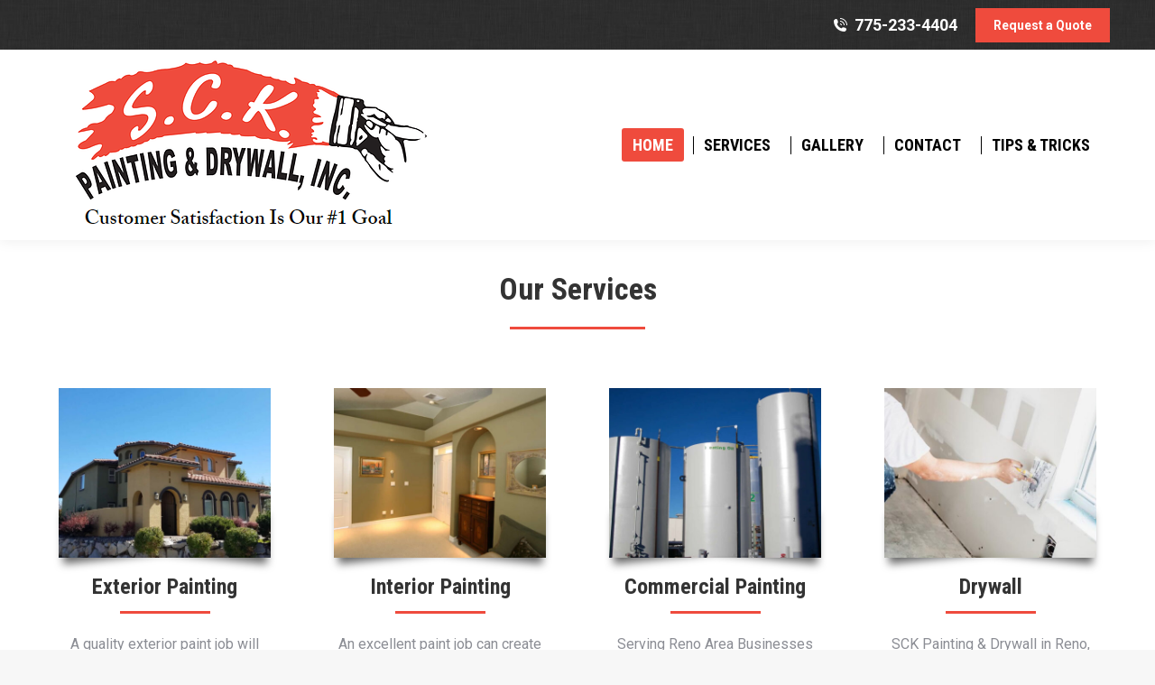

--- FILE ---
content_type: text/html; charset=UTF-8
request_url: https://sckpainting.com/
body_size: 29620
content:
<!DOCTYPE html>
<!--[if !(IE 6) | !(IE 7) | !(IE 8)  ]><!-->
<html lang="en-US" class="no-js">
<!--<![endif]-->
<head>
	<meta charset="UTF-8" />
				<meta name="viewport" content="width=device-width, initial-scale=1, maximum-scale=1, user-scalable=0"/>
			<meta name="theme-color" content="#ef4b3d"/>	<link rel="profile" href="https://gmpg.org/xfn/11" />
	<meta name='robots' content='index, follow, max-image-preview:large, max-snippet:-1, max-video-preview:-1' />
	<style>img:is([sizes="auto" i], [sizes^="auto," i]) { contain-intrinsic-size: 3000px 1500px }</style>
	
	<!-- This site is optimized with the Yoast SEO plugin v26.8 - https://yoast.com/product/yoast-seo-wordpress/ -->
	<title>Reno Painting Company - SCK Painting &amp; Drywall, Inc.</title>
	<meta name="description" content="Reno Painting Company offers quality work, we do not cut corners and premium products. Call us now for a quote!!!" />
	<link rel="canonical" href="https://sckpainting.com/" />
	<meta property="og:locale" content="en_US" />
	<meta property="og:type" content="website" />
	<meta property="og:title" content="Reno Painting Company - SCK Painting &amp; Drywall, Inc." />
	<meta property="og:description" content="Reno Painting Company offers quality work, we do not cut corners and premium products. Call us now for a quote!!!" />
	<meta property="og:url" content="https://sckpainting.com/" />
	<meta property="og:site_name" content="SCK Painting &amp; Drywall, Inc." />
	<meta property="article:modified_time" content="2025-08-29T20:18:39+00:00" />
	<meta name="twitter:card" content="summary_large_image" />
	<script type="application/ld+json" class="yoast-schema-graph">{"@context":"https://schema.org","@graph":[{"@type":"WebPage","@id":"https://sckpainting.com/","url":"https://sckpainting.com/","name":"Reno Painting Company - SCK Painting &amp; Drywall, Inc.","isPartOf":{"@id":"https://sckpainting.com/#website"},"about":{"@id":"https://sckpainting.com/#organization"},"datePublished":"2019-12-13T05:15:22+00:00","dateModified":"2025-08-29T20:18:39+00:00","description":"Reno Painting Company offers quality work, we do not cut corners and premium products. Call us now for a quote!!!","breadcrumb":{"@id":"https://sckpainting.com/#breadcrumb"},"inLanguage":"en-US","potentialAction":[{"@type":"ReadAction","target":["https://sckpainting.com/"]}]},{"@type":"BreadcrumbList","@id":"https://sckpainting.com/#breadcrumb","itemListElement":[{"@type":"ListItem","position":1,"name":"Home"}]},{"@type":"WebSite","@id":"https://sckpainting.com/#website","url":"https://sckpainting.com/","name":"SCK Painting & Drywall, Inc.","description":"Customer Satisfaction Is Our #1 Goal","publisher":{"@id":"https://sckpainting.com/#organization"},"potentialAction":[{"@type":"SearchAction","target":{"@type":"EntryPoint","urlTemplate":"https://sckpainting.com/?s={search_term_string}"},"query-input":{"@type":"PropertyValueSpecification","valueRequired":true,"valueName":"search_term_string"}}],"inLanguage":"en-US"},{"@type":"Organization","@id":"https://sckpainting.com/#organization","name":"SCK Painting & Drywall, Inc.","url":"https://sckpainting.com/","logo":{"@type":"ImageObject","inLanguage":"en-US","@id":"https://sckpainting.com/#/schema/logo/image/","url":"https://sckpainting.com/wp-content/uploads/2020/02/logonopohonesmall.png","contentUrl":"https://sckpainting.com/wp-content/uploads/2020/02/logonopohonesmall.png","width":300,"height":145,"caption":"SCK Painting & Drywall, Inc."},"image":{"@id":"https://sckpainting.com/#/schema/logo/image/"}}]}</script>
	<!-- / Yoast SEO plugin. -->


<link rel='dns-prefetch' href='//fonts.googleapis.com' />
<link rel="alternate" type="application/rss+xml" title="SCK Painting &amp; Drywall, Inc. &raquo; Feed" href="https://sckpainting.com/feed/" />
<link rel="alternate" type="application/rss+xml" title="SCK Painting &amp; Drywall, Inc. &raquo; Comments Feed" href="https://sckpainting.com/comments/feed/" />
<script>
window._wpemojiSettings = {"baseUrl":"https:\/\/s.w.org\/images\/core\/emoji\/16.0.1\/72x72\/","ext":".png","svgUrl":"https:\/\/s.w.org\/images\/core\/emoji\/16.0.1\/svg\/","svgExt":".svg","source":{"concatemoji":"https:\/\/sckpainting.com\/wp-includes\/js\/wp-emoji-release.min.js?ver=6.8.3"}};
/*! This file is auto-generated */
!function(s,n){var o,i,e;function c(e){try{var t={supportTests:e,timestamp:(new Date).valueOf()};sessionStorage.setItem(o,JSON.stringify(t))}catch(e){}}function p(e,t,n){e.clearRect(0,0,e.canvas.width,e.canvas.height),e.fillText(t,0,0);var t=new Uint32Array(e.getImageData(0,0,e.canvas.width,e.canvas.height).data),a=(e.clearRect(0,0,e.canvas.width,e.canvas.height),e.fillText(n,0,0),new Uint32Array(e.getImageData(0,0,e.canvas.width,e.canvas.height).data));return t.every(function(e,t){return e===a[t]})}function u(e,t){e.clearRect(0,0,e.canvas.width,e.canvas.height),e.fillText(t,0,0);for(var n=e.getImageData(16,16,1,1),a=0;a<n.data.length;a++)if(0!==n.data[a])return!1;return!0}function f(e,t,n,a){switch(t){case"flag":return n(e,"\ud83c\udff3\ufe0f\u200d\u26a7\ufe0f","\ud83c\udff3\ufe0f\u200b\u26a7\ufe0f")?!1:!n(e,"\ud83c\udde8\ud83c\uddf6","\ud83c\udde8\u200b\ud83c\uddf6")&&!n(e,"\ud83c\udff4\udb40\udc67\udb40\udc62\udb40\udc65\udb40\udc6e\udb40\udc67\udb40\udc7f","\ud83c\udff4\u200b\udb40\udc67\u200b\udb40\udc62\u200b\udb40\udc65\u200b\udb40\udc6e\u200b\udb40\udc67\u200b\udb40\udc7f");case"emoji":return!a(e,"\ud83e\udedf")}return!1}function g(e,t,n,a){var r="undefined"!=typeof WorkerGlobalScope&&self instanceof WorkerGlobalScope?new OffscreenCanvas(300,150):s.createElement("canvas"),o=r.getContext("2d",{willReadFrequently:!0}),i=(o.textBaseline="top",o.font="600 32px Arial",{});return e.forEach(function(e){i[e]=t(o,e,n,a)}),i}function t(e){var t=s.createElement("script");t.src=e,t.defer=!0,s.head.appendChild(t)}"undefined"!=typeof Promise&&(o="wpEmojiSettingsSupports",i=["flag","emoji"],n.supports={everything:!0,everythingExceptFlag:!0},e=new Promise(function(e){s.addEventListener("DOMContentLoaded",e,{once:!0})}),new Promise(function(t){var n=function(){try{var e=JSON.parse(sessionStorage.getItem(o));if("object"==typeof e&&"number"==typeof e.timestamp&&(new Date).valueOf()<e.timestamp+604800&&"object"==typeof e.supportTests)return e.supportTests}catch(e){}return null}();if(!n){if("undefined"!=typeof Worker&&"undefined"!=typeof OffscreenCanvas&&"undefined"!=typeof URL&&URL.createObjectURL&&"undefined"!=typeof Blob)try{var e="postMessage("+g.toString()+"("+[JSON.stringify(i),f.toString(),p.toString(),u.toString()].join(",")+"));",a=new Blob([e],{type:"text/javascript"}),r=new Worker(URL.createObjectURL(a),{name:"wpTestEmojiSupports"});return void(r.onmessage=function(e){c(n=e.data),r.terminate(),t(n)})}catch(e){}c(n=g(i,f,p,u))}t(n)}).then(function(e){for(var t in e)n.supports[t]=e[t],n.supports.everything=n.supports.everything&&n.supports[t],"flag"!==t&&(n.supports.everythingExceptFlag=n.supports.everythingExceptFlag&&n.supports[t]);n.supports.everythingExceptFlag=n.supports.everythingExceptFlag&&!n.supports.flag,n.DOMReady=!1,n.readyCallback=function(){n.DOMReady=!0}}).then(function(){return e}).then(function(){var e;n.supports.everything||(n.readyCallback(),(e=n.source||{}).concatemoji?t(e.concatemoji):e.wpemoji&&e.twemoji&&(t(e.twemoji),t(e.wpemoji)))}))}((window,document),window._wpemojiSettings);
</script>
<style id='wp-emoji-styles-inline-css'>

	img.wp-smiley, img.emoji {
		display: inline !important;
		border: none !important;
		box-shadow: none !important;
		height: 1em !important;
		width: 1em !important;
		margin: 0 0.07em !important;
		vertical-align: -0.1em !important;
		background: none !important;
		padding: 0 !important;
	}
</style>
<link rel='stylesheet' id='wp-block-library-css' href='https://sckpainting.com/wp-includes/css/dist/block-library/style.min.css?ver=6.8.3' media='all' />
<style id='wp-block-library-theme-inline-css'>
.wp-block-audio :where(figcaption){color:#555;font-size:13px;text-align:center}.is-dark-theme .wp-block-audio :where(figcaption){color:#ffffffa6}.wp-block-audio{margin:0 0 1em}.wp-block-code{border:1px solid #ccc;border-radius:4px;font-family:Menlo,Consolas,monaco,monospace;padding:.8em 1em}.wp-block-embed :where(figcaption){color:#555;font-size:13px;text-align:center}.is-dark-theme .wp-block-embed :where(figcaption){color:#ffffffa6}.wp-block-embed{margin:0 0 1em}.blocks-gallery-caption{color:#555;font-size:13px;text-align:center}.is-dark-theme .blocks-gallery-caption{color:#ffffffa6}:root :where(.wp-block-image figcaption){color:#555;font-size:13px;text-align:center}.is-dark-theme :root :where(.wp-block-image figcaption){color:#ffffffa6}.wp-block-image{margin:0 0 1em}.wp-block-pullquote{border-bottom:4px solid;border-top:4px solid;color:currentColor;margin-bottom:1.75em}.wp-block-pullquote cite,.wp-block-pullquote footer,.wp-block-pullquote__citation{color:currentColor;font-size:.8125em;font-style:normal;text-transform:uppercase}.wp-block-quote{border-left:.25em solid;margin:0 0 1.75em;padding-left:1em}.wp-block-quote cite,.wp-block-quote footer{color:currentColor;font-size:.8125em;font-style:normal;position:relative}.wp-block-quote:where(.has-text-align-right){border-left:none;border-right:.25em solid;padding-left:0;padding-right:1em}.wp-block-quote:where(.has-text-align-center){border:none;padding-left:0}.wp-block-quote.is-large,.wp-block-quote.is-style-large,.wp-block-quote:where(.is-style-plain){border:none}.wp-block-search .wp-block-search__label{font-weight:700}.wp-block-search__button{border:1px solid #ccc;padding:.375em .625em}:where(.wp-block-group.has-background){padding:1.25em 2.375em}.wp-block-separator.has-css-opacity{opacity:.4}.wp-block-separator{border:none;border-bottom:2px solid;margin-left:auto;margin-right:auto}.wp-block-separator.has-alpha-channel-opacity{opacity:1}.wp-block-separator:not(.is-style-wide):not(.is-style-dots){width:100px}.wp-block-separator.has-background:not(.is-style-dots){border-bottom:none;height:1px}.wp-block-separator.has-background:not(.is-style-wide):not(.is-style-dots){height:2px}.wp-block-table{margin:0 0 1em}.wp-block-table td,.wp-block-table th{word-break:normal}.wp-block-table :where(figcaption){color:#555;font-size:13px;text-align:center}.is-dark-theme .wp-block-table :where(figcaption){color:#ffffffa6}.wp-block-video :where(figcaption){color:#555;font-size:13px;text-align:center}.is-dark-theme .wp-block-video :where(figcaption){color:#ffffffa6}.wp-block-video{margin:0 0 1em}:root :where(.wp-block-template-part.has-background){margin-bottom:0;margin-top:0;padding:1.25em 2.375em}
</style>
<style id='classic-theme-styles-inline-css'>
/*! This file is auto-generated */
.wp-block-button__link{color:#fff;background-color:#32373c;border-radius:9999px;box-shadow:none;text-decoration:none;padding:calc(.667em + 2px) calc(1.333em + 2px);font-size:1.125em}.wp-block-file__button{background:#32373c;color:#fff;text-decoration:none}
</style>
<style id='global-styles-inline-css'>
:root{--wp--preset--aspect-ratio--square: 1;--wp--preset--aspect-ratio--4-3: 4/3;--wp--preset--aspect-ratio--3-4: 3/4;--wp--preset--aspect-ratio--3-2: 3/2;--wp--preset--aspect-ratio--2-3: 2/3;--wp--preset--aspect-ratio--16-9: 16/9;--wp--preset--aspect-ratio--9-16: 9/16;--wp--preset--color--black: #000000;--wp--preset--color--cyan-bluish-gray: #abb8c3;--wp--preset--color--white: #FFF;--wp--preset--color--pale-pink: #f78da7;--wp--preset--color--vivid-red: #cf2e2e;--wp--preset--color--luminous-vivid-orange: #ff6900;--wp--preset--color--luminous-vivid-amber: #fcb900;--wp--preset--color--light-green-cyan: #7bdcb5;--wp--preset--color--vivid-green-cyan: #00d084;--wp--preset--color--pale-cyan-blue: #8ed1fc;--wp--preset--color--vivid-cyan-blue: #0693e3;--wp--preset--color--vivid-purple: #9b51e0;--wp--preset--color--accent: #ef4b3d;--wp--preset--color--dark-gray: #111;--wp--preset--color--light-gray: #767676;--wp--preset--gradient--vivid-cyan-blue-to-vivid-purple: linear-gradient(135deg,rgba(6,147,227,1) 0%,rgb(155,81,224) 100%);--wp--preset--gradient--light-green-cyan-to-vivid-green-cyan: linear-gradient(135deg,rgb(122,220,180) 0%,rgb(0,208,130) 100%);--wp--preset--gradient--luminous-vivid-amber-to-luminous-vivid-orange: linear-gradient(135deg,rgba(252,185,0,1) 0%,rgba(255,105,0,1) 100%);--wp--preset--gradient--luminous-vivid-orange-to-vivid-red: linear-gradient(135deg,rgba(255,105,0,1) 0%,rgb(207,46,46) 100%);--wp--preset--gradient--very-light-gray-to-cyan-bluish-gray: linear-gradient(135deg,rgb(238,238,238) 0%,rgb(169,184,195) 100%);--wp--preset--gradient--cool-to-warm-spectrum: linear-gradient(135deg,rgb(74,234,220) 0%,rgb(151,120,209) 20%,rgb(207,42,186) 40%,rgb(238,44,130) 60%,rgb(251,105,98) 80%,rgb(254,248,76) 100%);--wp--preset--gradient--blush-light-purple: linear-gradient(135deg,rgb(255,206,236) 0%,rgb(152,150,240) 100%);--wp--preset--gradient--blush-bordeaux: linear-gradient(135deg,rgb(254,205,165) 0%,rgb(254,45,45) 50%,rgb(107,0,62) 100%);--wp--preset--gradient--luminous-dusk: linear-gradient(135deg,rgb(255,203,112) 0%,rgb(199,81,192) 50%,rgb(65,88,208) 100%);--wp--preset--gradient--pale-ocean: linear-gradient(135deg,rgb(255,245,203) 0%,rgb(182,227,212) 50%,rgb(51,167,181) 100%);--wp--preset--gradient--electric-grass: linear-gradient(135deg,rgb(202,248,128) 0%,rgb(113,206,126) 100%);--wp--preset--gradient--midnight: linear-gradient(135deg,rgb(2,3,129) 0%,rgb(40,116,252) 100%);--wp--preset--font-size--small: 13px;--wp--preset--font-size--medium: 20px;--wp--preset--font-size--large: 36px;--wp--preset--font-size--x-large: 42px;--wp--preset--spacing--20: 0.44rem;--wp--preset--spacing--30: 0.67rem;--wp--preset--spacing--40: 1rem;--wp--preset--spacing--50: 1.5rem;--wp--preset--spacing--60: 2.25rem;--wp--preset--spacing--70: 3.38rem;--wp--preset--spacing--80: 5.06rem;--wp--preset--shadow--natural: 6px 6px 9px rgba(0, 0, 0, 0.2);--wp--preset--shadow--deep: 12px 12px 50px rgba(0, 0, 0, 0.4);--wp--preset--shadow--sharp: 6px 6px 0px rgba(0, 0, 0, 0.2);--wp--preset--shadow--outlined: 6px 6px 0px -3px rgba(255, 255, 255, 1), 6px 6px rgba(0, 0, 0, 1);--wp--preset--shadow--crisp: 6px 6px 0px rgba(0, 0, 0, 1);}:where(.is-layout-flex){gap: 0.5em;}:where(.is-layout-grid){gap: 0.5em;}body .is-layout-flex{display: flex;}.is-layout-flex{flex-wrap: wrap;align-items: center;}.is-layout-flex > :is(*, div){margin: 0;}body .is-layout-grid{display: grid;}.is-layout-grid > :is(*, div){margin: 0;}:where(.wp-block-columns.is-layout-flex){gap: 2em;}:where(.wp-block-columns.is-layout-grid){gap: 2em;}:where(.wp-block-post-template.is-layout-flex){gap: 1.25em;}:where(.wp-block-post-template.is-layout-grid){gap: 1.25em;}.has-black-color{color: var(--wp--preset--color--black) !important;}.has-cyan-bluish-gray-color{color: var(--wp--preset--color--cyan-bluish-gray) !important;}.has-white-color{color: var(--wp--preset--color--white) !important;}.has-pale-pink-color{color: var(--wp--preset--color--pale-pink) !important;}.has-vivid-red-color{color: var(--wp--preset--color--vivid-red) !important;}.has-luminous-vivid-orange-color{color: var(--wp--preset--color--luminous-vivid-orange) !important;}.has-luminous-vivid-amber-color{color: var(--wp--preset--color--luminous-vivid-amber) !important;}.has-light-green-cyan-color{color: var(--wp--preset--color--light-green-cyan) !important;}.has-vivid-green-cyan-color{color: var(--wp--preset--color--vivid-green-cyan) !important;}.has-pale-cyan-blue-color{color: var(--wp--preset--color--pale-cyan-blue) !important;}.has-vivid-cyan-blue-color{color: var(--wp--preset--color--vivid-cyan-blue) !important;}.has-vivid-purple-color{color: var(--wp--preset--color--vivid-purple) !important;}.has-black-background-color{background-color: var(--wp--preset--color--black) !important;}.has-cyan-bluish-gray-background-color{background-color: var(--wp--preset--color--cyan-bluish-gray) !important;}.has-white-background-color{background-color: var(--wp--preset--color--white) !important;}.has-pale-pink-background-color{background-color: var(--wp--preset--color--pale-pink) !important;}.has-vivid-red-background-color{background-color: var(--wp--preset--color--vivid-red) !important;}.has-luminous-vivid-orange-background-color{background-color: var(--wp--preset--color--luminous-vivid-orange) !important;}.has-luminous-vivid-amber-background-color{background-color: var(--wp--preset--color--luminous-vivid-amber) !important;}.has-light-green-cyan-background-color{background-color: var(--wp--preset--color--light-green-cyan) !important;}.has-vivid-green-cyan-background-color{background-color: var(--wp--preset--color--vivid-green-cyan) !important;}.has-pale-cyan-blue-background-color{background-color: var(--wp--preset--color--pale-cyan-blue) !important;}.has-vivid-cyan-blue-background-color{background-color: var(--wp--preset--color--vivid-cyan-blue) !important;}.has-vivid-purple-background-color{background-color: var(--wp--preset--color--vivid-purple) !important;}.has-black-border-color{border-color: var(--wp--preset--color--black) !important;}.has-cyan-bluish-gray-border-color{border-color: var(--wp--preset--color--cyan-bluish-gray) !important;}.has-white-border-color{border-color: var(--wp--preset--color--white) !important;}.has-pale-pink-border-color{border-color: var(--wp--preset--color--pale-pink) !important;}.has-vivid-red-border-color{border-color: var(--wp--preset--color--vivid-red) !important;}.has-luminous-vivid-orange-border-color{border-color: var(--wp--preset--color--luminous-vivid-orange) !important;}.has-luminous-vivid-amber-border-color{border-color: var(--wp--preset--color--luminous-vivid-amber) !important;}.has-light-green-cyan-border-color{border-color: var(--wp--preset--color--light-green-cyan) !important;}.has-vivid-green-cyan-border-color{border-color: var(--wp--preset--color--vivid-green-cyan) !important;}.has-pale-cyan-blue-border-color{border-color: var(--wp--preset--color--pale-cyan-blue) !important;}.has-vivid-cyan-blue-border-color{border-color: var(--wp--preset--color--vivid-cyan-blue) !important;}.has-vivid-purple-border-color{border-color: var(--wp--preset--color--vivid-purple) !important;}.has-vivid-cyan-blue-to-vivid-purple-gradient-background{background: var(--wp--preset--gradient--vivid-cyan-blue-to-vivid-purple) !important;}.has-light-green-cyan-to-vivid-green-cyan-gradient-background{background: var(--wp--preset--gradient--light-green-cyan-to-vivid-green-cyan) !important;}.has-luminous-vivid-amber-to-luminous-vivid-orange-gradient-background{background: var(--wp--preset--gradient--luminous-vivid-amber-to-luminous-vivid-orange) !important;}.has-luminous-vivid-orange-to-vivid-red-gradient-background{background: var(--wp--preset--gradient--luminous-vivid-orange-to-vivid-red) !important;}.has-very-light-gray-to-cyan-bluish-gray-gradient-background{background: var(--wp--preset--gradient--very-light-gray-to-cyan-bluish-gray) !important;}.has-cool-to-warm-spectrum-gradient-background{background: var(--wp--preset--gradient--cool-to-warm-spectrum) !important;}.has-blush-light-purple-gradient-background{background: var(--wp--preset--gradient--blush-light-purple) !important;}.has-blush-bordeaux-gradient-background{background: var(--wp--preset--gradient--blush-bordeaux) !important;}.has-luminous-dusk-gradient-background{background: var(--wp--preset--gradient--luminous-dusk) !important;}.has-pale-ocean-gradient-background{background: var(--wp--preset--gradient--pale-ocean) !important;}.has-electric-grass-gradient-background{background: var(--wp--preset--gradient--electric-grass) !important;}.has-midnight-gradient-background{background: var(--wp--preset--gradient--midnight) !important;}.has-small-font-size{font-size: var(--wp--preset--font-size--small) !important;}.has-medium-font-size{font-size: var(--wp--preset--font-size--medium) !important;}.has-large-font-size{font-size: var(--wp--preset--font-size--large) !important;}.has-x-large-font-size{font-size: var(--wp--preset--font-size--x-large) !important;}
:where(.wp-block-post-template.is-layout-flex){gap: 1.25em;}:where(.wp-block-post-template.is-layout-grid){gap: 1.25em;}
:where(.wp-block-columns.is-layout-flex){gap: 2em;}:where(.wp-block-columns.is-layout-grid){gap: 2em;}
:root :where(.wp-block-pullquote){font-size: 1.5em;line-height: 1.6;}
</style>
<link rel='stylesheet' id='wp-components-css' href='https://sckpainting.com/wp-includes/css/dist/components/style.min.css?ver=6.8.3' media='all' />
<link rel='stylesheet' id='godaddy-styles-css' href='https://sckpainting.com/wp-content/mu-plugins/vendor/wpex/godaddy-launch/includes/Dependencies/GoDaddy/Styles/build/latest.css?ver=2.0.2' media='all' />
<style id='grw-public-main-css-inline-css'>
.wp-gr,.wp-gr *,.wp-gr ::after,.wp-gr ::before{box-sizing:border-box}.wp-gr{display:block;direction:ltr;font-size:var(--font-size, 16px);font-family:var(--font-family, inherit);font-style:normal;font-weight:400;text-align:start;line-height:normal;overflow:visible;text-decoration:none;list-style-type:disc;box-sizing:border-box;visibility:visible!important}.wp-gr div,.wp-gr span{margin:0;padding:0;color:inherit;font:inherit;line-height:normal;letter-spacing:normal;text-transform:none;text-decoration:none;border:0;background:0 0}.wp-gr a{color:inherit;border:0;text-decoration:none;background:0 0;cursor:pointer}.wp-gr a:focus{outline:0}.wp-gr a:focus-visible{outline:2px solid currentColor;outline-offset:2px}.wp-gr img{display:block;max-width:100%;height:auto;margin:0;padding:0;border:0;line-height:0;vertical-align:middle}.wp-gr i{font-style:normal;font-weight:inherit;margin:0;padding:0;border:0;vertical-align:middle;background:0 0}.wp-gr svg{display:inline-block;width:auto;height:auto;vertical-align:middle;overflow:visible}.wp-gr svg use{opacity:1;visibility:visible}.wp-gr{--card-gap:4px;--rev-gap:4px;--img-size:46px;--media-gap:8px;--media-size:40px;--media-lines:2;--color:#fb8e28;--rev-color:#f4f4f4;--rpi-star-color:var(--star-color, var(--color));--slider-dot-size:8px;--slider-dot-gap:8px;--slider-dots-visible:5;--slider-act-dot-color:var(--color)}.wp-gr .wp-google-based,.wp-gr .wp-google-powered{margin:0!important;padding:0!important;color:var(--head-based-color,#555)!important}.wp-gr .wp-google-powered{color:var(--powered-color,#777)!important;font-size:16px;font-weight:600}.wp-gr .wp-google-powered>span{font-weight:600!important}.wp-gr .grw-img{position:relative!important;min-width:var(--img-size)!important;max-width:var(--img-size)!important;height:var(--img-size)!important;border:none!important;z-index:3!important}.wp-gr .grw-img-wrap{position:relative;min-width:var(--img-size)!important;max-width:var(--img-size)!important;overflow:visible}.wp-gr .grw-img-wrap::before{content:'';position:absolute;top:0;left:0;width:var(--img-size);height:var(--img-size);border-radius:50%;box-shadow:0 0 2px rgba(0,0,0,.12),0 2px 4px rgba(0,0,0,.24)!important;pointer-events:none}.wp-gr .grw-header .grw-img{border-radius:50%}.wp-gr .grw-header.wp-place-center{width:100%!important}.wp-gr .wp-google-name{color:var(--name-color,#333)!important;font-size:100%!important;font-weight:700!important;text-decoration:none!important;white-space:nowrap!important;text-overflow:ellipsis!important;overflow:hidden!important;width:100%!important;text-align:var(--align,start)!important}.wp-gr .grw-header .wp-google-name{width:100%!important;margin:0!important;padding:0!important;font-size:128%!important;white-space:normal!important}.wp-gr .grw-header-inner>.rpi-flx{overflow:hidden!important}.wp-gr a.wp-google-name{color:#427fed!important;text-decoration:none!important}.wp-gr .wp-google-time{color:#555!important;font-size:13px!important;white-space:nowrap!important}.wp-gr .wp-google-text{color:var(--text-color,#222)!important;font-size:15px!important;line-height:24px!important;max-width:100%!important;overflow:hidden!important;white-space:pre-wrap!important;word-break:break-word!important;vertical-align:middle!important}.wp-gr .rpi-stars+.wp-google-text{padding-left:4px!important}.wp-gr .wp-more{display:none}.wp-gr .wp-more-toggle{color:#136aaf!important;cursor:pointer!important;text-decoration:none!important}.wp-gr .wp-google-url{display:block;margin:4px auto!important;color:#136aaf!important;text-align:center!important}.wp-gr.wp-dark .wp-google-name{color:#eee!important}.wp-gr.rpi.wp-dark .wp-google-name a{color:var(--head-based-color,#eee)!important}.wp-gr.wp-dark .wp-google-time{color:#bbb!important}.wp-gr.wp-dark .wp-google-text{color:#ececec!important}.wp-gr.wp-dark .wp-google-powered{color:var(--powered-color,#fff)!important}.wp-gr.wp-dark .wp-google-based{color:var(--head-based-color,#999)!important}.wp-gr:not(.wp-dark) .grw-review-inner.grw-backgnd{background:var(--rev-color)!important}.wp-gr.rpi .wp-google-name{font-size:100%!important}.wp-gr.rpi .grw-hide,.wp-gr.rpi .wp-google-hide{display:none}.wp-gr.rpi .wp-google-name a{color:var(--head-name-color,#333)!important;font-size:18px!important;text-decoration:none!important}.wp-gr.rpi a.wp-google-name{margin:0!important;color:var(--name-color,#154fc1)!important;text-decoration:none!important;white-space:nowrap!important;text-overflow:ellipsis!important}.wp-gr{display:block!important;width:100%!important;margin:0!important;padding:0!important;text-align:left!important;direction:ltr!important;box-sizing:border-box!important}.wp-gr .grw-row{display:-ms-flexbox!important;display:flex!important;flex-wrap:nowrap!important;align-items:center!important;-ms-flex-wrap:nowrap!important;-ms-flex-align:center!important}.grw-row.grw-row-xs{-ms-flex-wrap:wrap!important;flex-wrap:wrap!important}.grw-row-x .grw-header+.grw-content .grw-review,.grw-row-xs .grw-content,.grw-row-xs .grw-header,.grw-row-xs .grw-review{--col:1}.grw-row-xl .grw-header+.grw-content{--col:1.2}.grw-row-l .grw-header+.grw-content{--col:1.25}.grw-row-m .grw-header+.grw-content{--col:1.333333}.grw-row-s .grw-header+.grw-content{--col:1.5}.grw-row-s .grw-header+.grw-content .grw-review,.grw-row-x .grw-header,.grw-row-x .grw-header+.grw-content,.grw-row-x .grw-review{--col:2}.grw-row-m .grw-header+.grw-content .grw-review,.grw-row-s .grw-header,.grw-row-s .grw-review{--col:3}.grw-row-l .grw-review,.grw-row-m .grw-header,.grw-row-m .grw-review{--col:4}.grw-row-l .grw-header,.grw-row-xl .grw-review{--col:5}.grw-row-xl .grw-header{--col:6}.grw-row .grw-content,.grw-row .grw-header{-ms-flex:1 0 calc(100% / var(--col,3))!important;flex:1 0 calc(100% / var(--col,3))!important;width:calc(100% / var(--col,3))!important}.grw-row .grw-review{-ms-flex:1 0 calc((100% - var(--card-gap,16px)*(var(--col,3) - 1))/ var(--col,3))!important;flex:1 0 calc((100% - var(--card-gap,16px)*(var(--col,3) - 1))/ var(--col,3))!important;width:calc((100% - var(--card-gap,16px)*(var(--col,3) - 1))/ var(--col,3))!important}.wp-gr .grw-content{position:relative!important;min-width:0!important}.wp-gr .grw-content-inner{position:relative!important;display:flex!important;align-items:center!important}.wp-gr .grw-review-inner{height:100%!important}.wp-gr .grw-header-inner,.wp-gr .grw-review-inner{position:relative!important;margin:4px!important;padding:16px!important;width:100%!important}.wp-gr .wp-google-list .grw-header-inner{padding:0 0 16px 0!important}.wp-gr .grw-review-inner.grw-round{border-radius:8px!important}.wp-gr .grw-review-inner.grw-shadow{box-shadow:0 0 2px rgba(0,0,0,.12),0 2px 4px rgba(0,0,0,.24)!important}.wp-gr .grw-review-inner>svg{position:absolute!important;top:10px!important;right:10px!important;width:16px!important;height:16px!important}.wp-gr .grw-review{display:flex;position:relative!important;justify-content:center!important;align-items:center!important;flex-shrink:0!important}.wp-gr .grw-review .wp-google-left{display:block!important;overflow:hidden!important;white-space:nowrap!important;text-overflow:ellipsis!important;line-height:24px!important;padding-bottom:2px!important}.wp-gr .grw-review .wp-google-feedback{height:100px!important;overflow-y:auto!important}.wp-gr .grw-scroll::-webkit-scrollbar{width:4px!important}.wp-gr .grw-scroll::-webkit-scrollbar-track{-webkit-box-shadow:inset 0 0 6px rgba(0,0,0,.3)!important;-webkit-border-radius:4px!important;border-radius:4px!important}.wp-gr .grw-scroll::-webkit-scrollbar-thumb{-webkit-border-radius:10px!important;border-radius:10px!important;background:#ccc!important;-webkit-box-shadow:inset 0 0 6px rgba(0,0,0,.5)!important}.wp-gr .wp-google-wr{display:flex;margin:0!important}.wp-gr .wp-google-wr a{color:#fff!important;padding:4px 12px 8px!important;outline:0!important;border-radius:27px!important;background:var(--btn-color,#1f67e7)!important;white-space:nowrap!important;vertical-align:middle!important;opacity:.9!important;text-shadow:1px 1px 0 #888!important;box-shadow:0 0 2px rgba(0,0,0,.12),0 2px 4px rgba(0,0,0,.24)!important;user-select:none!important;transition:all .2s ease-in-out!important}.wp-gr .wp-google-wr a:hover{opacity:.95!important;background:var(--btn-color,#1f67e7)!important;box-shadow:0 0 2px rgba(0,0,0,.12),0 3px 5px rgba(0,0,0,.24)!important}.wp-gr .wp-google-wr a:active{opacity:1!important;background:var(--btn-color,#1f67e7)!important;box-shadow:none!important}.wp-gr .wp-google-wr a svg{display:inline-block;width:16px;height:16px;padding:1px;margin:0 0 0 4px;background:#fff;border-radius:50%}.wp-gr[data-layout=grid] .grw-reviews{display:flex;gap:var(--card-gap,12px);flex-wrap:wrap!important;-ms-flex-wrap:wrap!important}.wp-gr .grw-b{font-weight:700!important;white-space:nowrap!important}.wp-gr .wp-google-reply{font-size:14px!important;margin-top:auto!important;margin-left:6px!important;padding-left:6px!important;border-left:1px solid #999!important;overflow:hidden!important;overflow-y:auto!important;line-height:20px!important;max-height:44px!important}.wp-gr .wp-google-reply>div{display:flex;gap:4px;align-items:center}.wp-gr .wp-google-reply .wp-google-time{font-size:11px!important;white-space:nowrap!important}.wp-gr .wp-google-img{display:flex;flex-wrap:wrap;gap:var(--media-gap);max-height:calc((var(--media-size) + var(--media-gap)) * var(--media-lines) - 2px)!important;overflow-y:auto!important}.wp-gr .wp-google-img img{display:flex;width:var(--media-size)!important;height:var(--media-size)!important;cursor:pointer!important;border-radius:3px!important;box-shadow:0 0 2px rgba(0,0,0,.12),0 2px 4px rgba(0,0,0,.24)!important}.rpi-flx{display:var(--flx,flex)!important;flex-direction:var(--dir,column)!important;gap:var(--gap,2px)!important;align-items:var(--align,flex-start)!important;flex-wrap:var(--wrap,nowrap)!important;overflow:var(--overflow,visible)!important;width:100%!important}.rpi-col16{--dir:column;--gap:16px;--align:flex-start;--overflow:hidden}.rpi-col12{--dir:column;--gap:12px;--align:flex-start;--overflow:hidden}.rpi-col6{--dir:column;--gap:6px;--align:flex-start;--overflow:hidden}.rpi-col8{--dir:column;--gap:8px;--align:flex-start}.rpi-col4{--dir:column;--gap:4px;--align:flex-start}.rpi-row12-center{--dir:row;--gap:12px;--align:center;--overflow:visible}.rpi-row12{--dir:row;--gap:12px;--align:flex-start}:root{--star-gap:2px;--rpi-star-size:20px;--rpi-star-color:#fb8e28;--rpi-star-empty-color:#cccccc;--rpi-icon-scale-google:1.00;--rpi-icon-scale-yelp:0.92;--rpi-icon-scale-fb:1.125;--rpi-yelp-empty-color:#cccccc;--rpi-yelp-five-color:#fb433c;--rpi-yelp-four-color:#ff643d;--rpi-yelp-three-color:#ff8742;--rpi-yelp-two-color:#ffad48;--rpi-yelp-one-color:#ffcc4b;--rpi-yelp-radius:3px;--rpi-fb-color:#fa3e3e;--rpi-fb-radius:3px;--rpi-star-empty:url("data:image/svg+xml;utf8,%3Csvg xmlns='http://www.w3.org/2000/svg' viewBox='0 0 24 24'%3E%3Cpath d='M11.48 3.499a.562.562 0 0 1 1.04 0l2.125 5.111a.563.563 0 0 0 .475.345l5.518.442c.499.04.701.663.321.988l-4.204 3.602a.563.563 0 0 0-.182.557l1.285 5.385a.562.562 0 0 1-.84.61l-4.725-2.885a.562.562 0 0 0-.586 0L6.982 20.54a.562.562 0 0 1-.84-.61l1.285-5.386a.562.562 0 0 0-.182-.557l-4.204-3.602a.562.562 0 0 1 .321-.988l5.518-.442a.563.563 0 0 0 .475-.345L11.48 3.5Z' fill='none' stroke='currentColor' stroke-width='1.5' stroke-linejoin='round'/%3E%3C/svg%3E");--rpi-star-mask:url("data:image/svg+xml;utf8,%3Csvg xmlns='http://www.w3.org/2000/svg' viewBox='0 0 24 24'%3E%3Cpath d='M10.7881 3.21068C11.2364 2.13274 12.7635 2.13273 13.2118 3.21068L15.2938 8.2164L20.6979 8.64964C21.8616 8.74293 22.3335 10.1952 21.4469 10.9547L17.3295 14.4817L18.5874 19.7551C18.8583 20.8908 17.6229 21.7883 16.6266 21.1798L11.9999 18.3538L7.37329 21.1798C6.37697 21.7883 5.14158 20.8908 5.41246 19.7551L6.67038 14.4817L2.55303 10.9547C1.66639 10.1952 2.13826 8.74293 3.302 8.64964L8.70609 8.2164L10.7881 3.21068Z'/%3E%3C/svg%3E")}.rpi-stars .rpi-star{display:none!important}.rpi-star,.rpi-stars-tripadvisor,.rpi-stars-yelp{display:var(--flx,flex);align-items:center;gap:var(--gap,4px);text-align:start;z-index:9}.rpi-star[data-rating]:empty::before{content:attr(data-rating);color:var(--rpi-rating-color,var(--rpi-star-color));font-size:var(--head-grade-fs, 18px);font-weight:var(--head-grade-weight,900)}.rpi-star i{padding:0 2px;cursor:pointer!important;background-color:var(--rpi-star-empty-color)}.rpi-star[data-rating="1"] i:nth-child(-n+1),.rpi-star[data-rating="2"] i:nth-child(-n+2),.rpi-star[data-rating="3"] i:nth-child(-n+3),.rpi-star[data-rating="4"] i:nth-child(-n+4),.rpi-star[data-rating="5"] i:nth-child(-n+5){background-color:var(--rpi-star-color)}.rpi-star:hover i{background-color:var(--rpi-star-color)!important}.rpi-star i:hover~i{background-color:var(--rpi-star-empty-color)!important}.rpi-star i,.rpi-star[data-rating]:empty::after{content:'';width:var(--rpi-star-size)!important;height:var(--rpi-star-size)!important;-webkit-mask-image:var(--rpi-star-mask)!important;-webkit-mask-repeat:no-repeat!important;-webkit-mask-position:center!important;-webkit-mask-size:contain!important;mask-image:var(--rpi-star-mask)!important;mask-repeat:no-repeat!important;mask-position:center!important;mask-size:contain!important}.rpi-star[data-rating]:empty::after{background-color:var(--rpi-star-color)}.rpi-star+.rpi-stars{--stars-offset:1;--stars:calc(var(--stars-max) - var(--stars-offset))}.rpi-stars{--star-size:var(--rpi-star-size, 18px);--star-color:var(--rpi-star-color);--empty:var(--rpi-star-empty);--mask:var(--rpi-star-mask);--stars:5;--icon-scale:1;--rating-scale:0.8;--gap:var(--star-gap, 2px);--stars-w:calc(var(--stars) * (var(--star-size) + var(--star-gap)));--fill:calc((var(--rating) / var(--stars)) * 100%);--bg-size:calc(var(--star-size) * var(--icon-scale));--bg-size-x:calc(var(--bg-size) + var(--star-gap));position:relative!important;display:inline-flex!important;align-items:center!important;align-self:var(--star-align-self,start)!important;width:max-content!important;height:var(--star-size)!important;font-size:calc(var(--star-size) * var(--rating-scale))!important;font-weight:900!important;color:var(--rpi-rating-color,var(--star-color))!important;white-space:nowrap!important;vertical-align:middle!important;padding-right:calc(var(--stars-w) + var(--gap))!important}.rpi-stars:empty{--gap:calc(-1 * (var(--star-gap) / 2 + 1px))}.rpi-stars::before{content:''!important;position:absolute!important;top:50%!important;right:0!important;width:var(--stars-w)!important;height:var(--star-size)!important;transform:translateY(-50%)!important;background-color:var(--star-color)!important;-webkit-mask-image:var(--empty)!important;-webkit-mask-repeat:repeat-x!important;-webkit-mask-position:left center!important;-webkit-mask-size:var(--bg-size-x) var(--bg-size)!important;mask-image:var(--empty)!important;mask-repeat:repeat-x!important;mask-position:left center!important;mask-size:var(--bg-size-x) var(--bg-size)!important}.rpi-stars::after{content:''!important;position:absolute!important;top:50%!important;right:0!important;width:var(--stars-w)!important;height:var(--star-size)!important;transform:translateY(-50%)!important;background-color:var(--star-color)!important;-webkit-mask-image:var(--mask)!important;-webkit-mask-repeat:repeat-x!important;-webkit-mask-position:left center!important;-webkit-mask-size:var(--bg-size-x) var(--bg-size)!important;mask-image:var(--mask)!important;mask-repeat:repeat-x!important;mask-position:left center!important;mask-size:var(--bg-size-x) var(--bg-size)!important;clip-path:inset(0 calc(100% - var(--fill)) 0 0)!important}.rpi-stars-yelp{--icon-scale:var(--rpi-icon-scale-yelp);--empty-color:var(--rpi-yelp-empty-color);--five-color:var(--rpi-yelp-five-color);--four-color:var(--rpi-yelp-four-color);--three-color:var(--rpi-yelp-three-color);--two-color:var(--rpi-yelp-two-color);--one-color:var(--rpi-yelp-one-color);--star-size:var(--rpi-star-size);--rating:0;--gap:4px;--radius:var(--rpi-yelp-radius);display:inline-flex!important;gap:var(--gap)!important;line-height:0!important;vertical-align:top!important}.rpi-stars-yelp i{position:relative!important;display:inline-block!important;font-style:normal!important;flex:0 0 auto!important;width:var(--star-size)!important;height:var(--star-size)!important;border-radius:var(--radius)!important;background-color:var(--empty-color)!important;background-image:linear-gradient(90deg,var(--star-color) 0 calc(var(--fill,0) * 1%),transparent calc(var(--fill,0) * 1%))!important;background-repeat:no-repeat!important;background-size:100% 100%!important;box-sizing:border-box!important}.rpi-stars-yelp i::after{content:''!important;position:absolute!important;inset:0!important;background-color:#fff!important;-webkit-mask-image:var(--rpi-star-mask)!important;-webkit-mask-repeat:no-repeat!important;-webkit-mask-size:calc(70% / var(--icon-scale)) calc(70% / var(--icon-scale))!important;-webkit-mask-position:center!important;mask-image:var(--rpi-star-mask)!important;mask-repeat:no-repeat!important;mask-size:calc(70% / var(--icon-scale)) calc(70% / var(--icon-scale))!important;mask-position:center!important}.rpi-stars-yelp,.rpi-stars-yelp[data-rating]::before{content:attr(data-rating);color:var(--rpi-rating-color,var(--star-color));font-size:var(--head-grade-fs, 18px);font-weight:var(--head-grade-weight,900)}.rpi-stars-yelp i:first-child{--fill:clamp(0, (var(--rating) - 0) * 100, 100)}.rpi-stars-yelp i:nth-child(2){--fill:clamp(0, (var(--rating) - 1) * 100, 100)}.rpi-stars-yelp i:nth-child(3){--fill:clamp(0, (var(--rating) - 2) * 100, 100)}.rpi-stars-yelp i:nth-child(4){--fill:clamp(0, (var(--rating) - 3) * 100, 100)}.rpi-stars-yelp i:nth-child(5){--fill:clamp(0, (var(--rating) - 4) * 100, 100)}.rpi-stars-yelp[data-stars^="1"]{--rating:1.5;--star-color:var(--one-color)}.rpi-stars-yelp[data-stars="1"]{--rating:1}.rpi-stars-yelp[data-stars^="2"]{--rating:2.5;--star-color:var(--two-color)}.rpi-stars-yelp[data-stars="2"]{--rating:2}.rpi-stars-yelp[data-stars^="3"]{--rating:3.5;--star-color:var(--three-color)}.rpi-stars-yelp[data-stars="3"]{--rating:3}.rpi-stars-yelp[data-stars^="4"]{--rating:4.5;--star-color:var(--four-color)}.rpi-stars-yelp[data-stars="4"]{--rating:4}.rpi-stars-yelp[data-stars^="5"]{--rating:5;--star-color:var(--five-color)}.rpi-stars-tripadvisor{--empty-color:#ffffff;--border-color:#5ba672;--fill-color:#5ba672;--rpi-dot-size:var(--rpi-star-size);--rating:0;--gap:4px;--border:3px;display:inline-flex!important;gap:var(--gap)!important;line-height:0!important;vertical-align:top!important}.rpi-stars-tripadvisor i{width:var(--rpi-dot-size)!important;height:var(--rpi-dot-size)!important;display:inline-block!important;position:relative!important;flex:0 0 auto!important;box-sizing:border-box!important;border-radius:999px!important;border:var(--border) solid var(--border-color)!important;background-color:var(--empty-color)!important;background-image:linear-gradient(90deg,var(--fill-color) 0 calc(var(--fill,0) * 1%),transparent calc(var(--fill,0) * 1%))!important;background-repeat:no-repeat!important;background-size:100% 100%!important}.rpi-stars-tripadvisor,.rpi-stars-tripadvisor[data-rating]::before{content:attr(data-rating);color:var(--rpi-rating-color,var(--fill-color));font-size:var(--head-grade-fs, 18px);font-weight:var(--head-grade-weight,900)}.rpi-stars-tripadvisor i:first-child{--fill:clamp(0, (var(--rating) - 0) * 100, 100)}.rpi-stars-tripadvisor i:nth-child(2){--fill:clamp(0, (var(--rating) - 1) * 100, 100)}.rpi-stars-tripadvisor i:nth-child(3){--fill:clamp(0, (var(--rating) - 2) * 100, 100)}.rpi-stars-tripadvisor i:nth-child(4){--fill:clamp(0, (var(--rating) - 3) * 100, 100)}.rpi-stars-tripadvisor i:nth-child(5){--fill:clamp(0, (var(--rating) - 4) * 100, 100)}.rpi-stars-tripadvisor[data-stars^="1"]{--rating:1.5}.rpi-stars-tripadvisor[data-stars="1"]{--rating:1}.rpi-stars-tripadvisor[data-stars^="2"]{--rating:2.5}.rpi-stars-tripadvisor[data-stars="2"]{--rating:2}.rpi-stars-tripadvisor[data-stars^="3"]{--rating:3.5}.rpi-stars-tripadvisor[data-stars="3"]{--rating:3}.rpi-stars-tripadvisor[data-stars^="4"]{--rating:4.5}.rpi-stars-tripadvisor[data-stars="4"]{--rating:4}.rpi-stars-tripadvisor[data-stars^="5"]{--rating:5}.rpi-star-fb{--icon-scale:var(--rpi-icon-scale-fb);--size:var(--rpi-star-size, 18px);--color:var(--rpi-fb-color, #fa3e3e);--radius:var(--rpi-fb-radius, 3px);--tail-w:calc(var(--size) / 3);--tail-h:calc(var(--size) / 3.6);--tail-offset:calc(var(--size) / 4.5);--tail-overlap:1px;--gap:0.25em;--label-scale:0.85;--fb-star:url("data:image/svg+xml;utf8,%3Csvg xmlns='http://www.w3.org/2000/svg' viewBox='0 0 24 24'%3E%3Cpath d='M10.7881 3.21068C11.2364 2.13274 12.7635 2.13273 13.2118 3.21068L15.2938 8.2164L20.6979 8.64964C21.8616 8.74293 22.3335 10.1952 21.4469 10.9547L17.3295 14.4817L18.5874 19.7551C18.8583 20.8908 17.6229 21.7883 16.6266 21.1798L11.9999 18.3538L7.37329 21.1798C6.37697 21.7883 5.14158 20.8908 5.41246 19.7551L6.67038 14.4817L2.55303 10.9547C1.66639 10.1952 2.13826 8.74293 3.302 8.64964L8.70609 8.2164L10.7881 3.21068Z' fill='%23fff'/%3E%3C/svg%3E");position:relative!important;display:inline-flex!important;align-items:center;align-self:var(--star-align-self,start);height:var(--size)!important;width:max-content!important;white-space:nowrap!important;vertical-align:middle!important;font-size:calc(var(--size) * var(--label-scale))!important;line-height:1!important;padding-left:calc(var(--size) + var(--gap))!important}.rpi-star-fb::before{content:''!important;position:absolute!important;left:0!important;top:50%!important;transform:translateY(-50%)!important;width:var(--size)!important;height:var(--size)!important;background-color:var(--color)!important;border-radius:var(--radius)!important;background-image:var(--fb-star)!important;background-repeat:no-repeat!important;background-position:center!important;background-size:calc(70% / var(--icon-scale)) calc(70% / var(--icon-scale))!important}.rpi-star-fb::after{content:''!important;position:absolute!important;left:var(--tail-offset)!important;top:50%!important;width:0!important;height:0!important;transform:translateY(calc(var(--size)/ 2 - var(--tail-overlap)))!important;border-top:var(--tail-h) solid var(--color)!important;border-right:var(--tail-w) solid transparent!important}.rpi-star-fb[data-rating="1"]{--color:#cccccc}:root{--rpi-lt:url("data:image/svg+xml;utf8,%3Csvg xmlns='http://www.w3.org/2000/svg' width='24' height='24' viewBox='0 0 24 24' fill='none' stroke='currentColor' stroke-width='2' stroke-linecap='round' stroke-linejoin='round'%3E%3Cpath d='m15 18-6-6 6-6'%3E%3C/path%3E%3C/svg%3E") no-repeat center/contain;--rpi-gt:url("data:image/svg+xml;utf8,%3Csvg xmlns='http://www.w3.org/2000/svg' width='24' height='24' viewBox='0 0 24 24' fill='none' stroke='currentColor' stroke-width='2' stroke-linecap='round' stroke-linejoin='round'%3E%3Cpath d='m9 18 6-6-6-6'%3E%3C/path%3E%3C/svg%3E") no-repeat center/contain}.rpi{--slider-btn-size:16px;--slider-btn-bg:var(--card-bg, #f5f5f5);--slider-btn-color:#777777;--slider-btn-padding:calc(var(--slider-btn-size) / 2);--slider-btn-bw:1px;--slider-btn-bc:#cccccc;--slider-btn-fs:calc(var(--slider-btn-size) + var(--slider-btn-bw));--slider-btn-shadow:0 2px 6px rgb(0 0 0 / 0.15);--slider-btn-full:calc(var(--slider-btn-size) + (var(--slider-btn-padding) * 2) + (var(--slider-btn-bw) * 2));--slider-btn-offset:0px;--slider-btn-out:calc(var(--slider-btn-full) / 2);--slider-btn-pos:calc(var(--slider-btn-out) + var(--slider-btn-offset));--slider-offset:calc(var(--slider-btn-out))}.rpi .rpi-slides{display:flex!important;flex:1!important;gap:var(--slider-gap,var(--card-gap,8px))!important;flex-wrap:nowrap!important;overflow:hidden!important;overflow-x:auto!important;scroll-snap-type:x mandatory!important;scroll-behavior:var(--rpi-slider-behavior,smooth)!important;-webkit-overflow-scrolling:touch!important;scrollbar-width:none!important}.rpi .rpi-slides::-webkit-scrollbar{display:none!important}.rpi .rpi-slide{overflow:hidden!important;padding:4px 3px!important;scroll-snap-align:start!important;transition:transform .5s!important}.rpi .rpi-slides-bite{--offset:var(--slides-bite-offset, 6px);--alpha:0.2px;--shift:var(--slider-btn-offset);--radius:calc(var(--slider-btn-out) + var(--offset));-webkit-mask:var(--slider-bite,radial-gradient(circle var(--radius) at calc(0% - var(--shift)) 50%,transparent 0,transparent calc(var(--radius) - var(--alpha)),#000 calc(var(--radius) + var(--alpha))),radial-gradient(circle var(--radius) at calc(100% + var(--shift)) 50%,transparent 0,transparent calc(var(--radius) - var(--alpha)),#000 calc(var(--radius) + var(--alpha))),linear-gradient(#000 0 0));-webkit-mask-repeat:no-repeat;-webkit-mask-size:100% 100%;-webkit-mask-composite:source-in,source-in;margin:0 var(--slider-offset,0)}.rpi .rpi-ltgt{--margin:calc(-1 * var(--slider-btn-pos) + var(--slider-offset, 0px));position:var(--slider-btn-position,absolute)!important;padding:var(--slider-btn-padding)!important;border-radius:50%!important;border:var(--slider-btn-bw) solid var(--slider-btn-bc)!important;background-color:var(--slider-btn-bg)!important;box-shadow:var(--slider-btn-shadow)!important;transition:background-color .2s ease-in-out!important;z-index:1!important}.rpi .rpi-ltgt:active{box-shadow:none!important}.rpi .rpi-ltgt.rpi-lt{left:0!important;margin-left:var(--margin)!important}.rpi .rpi-ltgt.rpi-gt{right:0!important;margin-right:var(--margin)!important}.rpi-gt::after,.rpi-lt::before{position:relative!important;content:'';display:block;width:var(--slider-btn-size);height:var(--slider-btn-size);background-color:var(--slider-btn-color)}.rpi-lt::before{-webkit-mask:var(--rpi-lt);mask:var(--rpi-lt)}.rpi-gt::after{-webkit-mask:var(--rpi-gt);mask:var(--rpi-gt)}[dir=rtl] .rpi-gt::after,[dir=rtl] .rpi-lt::before{transform:rotate(180deg)}.rpi .rpi-dots-wrap{position:absolute!important;top:calc(100% - 1px)!important;left:0!important;right:0!important;display:flex!important;justify-content:center!important;margin:0 auto!important;padding-top:var(--slider-dot-padding-top,.5em)!important;max-width:100%!important;width:calc(var(--slider-dots-visible) * var(--slider-dot-size) + (var(--slider-dots-visible) - 1) * var(--slider-dot-gap))!important}.rpi .rpi-dots{display:flex;flex-wrap:nowrap;overflow-x:scroll!important;gap:var(--slider-dot-gap);scrollbar-width:none;scroll-snap-type:x mandatory;-webkit-overflow-scrolling:touch}.rpi-dots .rpi-dot{display:inline-block!important;width:var(--slider-dot-size)!important;height:var(--slider-dot-size)!important;margin:0!important;padding:0!important;opacity:.4!important;vertical-align:middle!important;flex:1 0 auto!important;transform:scale(.6)!important;scroll-snap-align:center!important;border-radius:20px!important;background-color:var(--slider-dot-color,#999)!important}.rpi-dots .rpi-dot:hover{opacity:1!important}.rpi-dots .rpi-dot.active{opacity:1!important;transform:scale(.95)!important;background-color:var(--slider-act-dot-color,#fb8e28)!important}.rpi-dots .rpi-dot.s2{transform:scale(.85)!important}.rpi-dots .rpi-dot.s3{transform:scale(.75)!important}.rpi button{all:revert!important;margin:0!important;padding:0!important;box-shadow:none!important;border-radius:0!important;line-height:1!important;font:inherit!important;color:inherit!important;text-align:center!important;cursor:pointer!important;border:0!important;background:0 0!important;appearance:none!important;-webkit-appearance:none!important;user-select:none!important}.rpi button:focus{outline:0!important}.rpi button:focus-visible{outline:2px solid currentColor!important;outline-offset:2px!important}.rpi-x{position:absolute;top:var(--x-top,6px)!important;right:var(--x-right,8px)!important;display:flex!important;align-items:center;justify-content:center;width:var(--x-width,20px)!important;height:var(--x-height,20px)!important;cursor:pointer;opacity:var(--x-opacity, .65);border-radius:50%;background-color:var(--x-bg,#fafafa);z-index:2147483003}.rpi-x:hover{opacity:1}.rpi-x::after,.rpi-x::before{content:"";position:absolute;display:block;width:var(--x-line-width,12px);height:var(--x-line-height,1px);border-radius:2px;background-color:var(--x-color,#373737)}.rpi-x::before{transform:rotate(45deg)}.rpi-x::after{transform:rotate(-45deg)}.rpi-x.rpi-xa::before{--x-line-width:7px;--x-line-height:7px;top:4px;border-radius:0;border-right:1px solid #373737;border-bottom:1px solid #373737;background-color:transparent}.rpi-x.rpi-xa::after{content:none}.rpi-bubble:after{content:"";position:absolute;top:-8px;left:16px;bottom:auto;border-style:solid;border-width:0 8px 8px;border-color:#fff transparent}.rpi-fade{-webkit-transition:opacity 150ms ease,-webkit-transform 150ms ease;transition:opacity 150ms ease,-webkit-transform 150ms ease;transition:transform 150ms ease,opacity 150ms ease;transition:transform 150ms ease,opacity 150ms ease,-webkit-transform 150ms ease}.rpi-lightbox-wrap{--x-top:15px;--x-right:15px;--x-bg:none;--x-color:#ececec;--x-line-width:25px;--x-line-height:3px;--x-opacity:1}.rpi-lightbox{--x-top:15px;--x-right:15px;--x-bg:none;--x-color:#ececec;--x-line-width:25px;--x-line-height:3px;--x-opacity:1;position:fixed;top:0;left:0;right:0;bottom:0;display:flex;align-items:center;justify-content:center;flex-wrap:wrap;width:100%;height:100%;max-width:100%;color:#333;text-align:left;z-index:2147483003;user-select:none;background-color:rgba(0,0,0,.6);transition:all .3s ease-out}.rpi-lightbox-inner{width:95%;max-width:1200px;height:100%;max-height:calc(100vh - 80px);max-height:calc(100dvh - 80px)}@supports (container-type:inline-size){.rpi-lightbox-xxx{container-name:lightbox;container-type:inline-size}}.rpi-lightbox-xxx{position:relative;height:100%;border:none;overflow:auto;border-radius:4px;-webkit-overflow-scrolling:touch}.rpi-lightbox-content{position:relative;display:flex;flex-direction:row;justify-content:flex-start;color:#000;height:100%;flex-direction:row;border-radius:4px;background-color:#fff}.rpi-lightbox-media{position:relative;display:flex;justify-content:center;flex:2;align-items:center;width:100%;height:100%;overflow:hidden;padding-bottom:0;background-color:#000}.rpi-lightbox-btn{position:absolute;display:flex;width:30px;height:30px;font-size:36px;line-height:22px;justify-content:center;z-index:1;cursor:pointer;border-radius:50%;background-color:rgba(214,214,214,.7);transition:background .3s ease-in-out}.rpi-lightbox-btn:hover{background:#e1e1e1}.rpi-lightbox-prev{left:8px}.rpi-lightbox-next{right:8px}.rpi-lightbox-prev::before{content:'‹'}.rpi-lightbox-next::before{content:'›'}.rpi-lightbox-media img{position:relative;display:block;width:100%;height:100%;max-width:100%;max-height:100%;opacity:1;object-fit:contain;border-radius:inherit;transition:opacity .3s ease-in-out}.rpi-lightbox-review{display:flex;flex-direction:column;flex:1;height:100%;font-size:15px;color:#000;padding:0}@supports (container-type:inline-size){@container lightbox (width < 480px){.rpi-lightbox-xxx .rpi-lightbox-content{flex-direction:column}}}@media(max-width:480px){.rpi-lightbox-xxx .rpi-lightbox-content{flex-direction:column}}
</style>
<link rel='stylesheet' id='the7-font-css' href='https://sckpainting.com/wp-content/themes/dt-the7/fonts/icomoon-the7-font/icomoon-the7-font.min.css?ver=14.2.0' media='all' />
<link rel='stylesheet' id='the7-awesome-fonts-css' href='https://sckpainting.com/wp-content/themes/dt-the7/fonts/FontAwesome/css/all.min.css?ver=14.2.0' media='all' />
<link rel='stylesheet' id='js_composer_front-css' href='//sckpainting.com/wp-content/uploads/js_composer/js_composer_front_custom.css?ver=8.7.2' media='all' />
<link rel='stylesheet' id='dt-web-fonts-css' href='https://fonts.googleapis.com/css?family=Roboto:400,600,700%7CRoboto+Condensed:400,600,700' media='all' />
<link rel='stylesheet' id='dt-main-css' href='https://sckpainting.com/wp-content/themes/dt-the7/css/main.min.css?ver=14.2.0' media='all' />
<style id='dt-main-inline-css'>
body #load {
  display: block;
  height: 100%;
  overflow: hidden;
  position: fixed;
  width: 100%;
  z-index: 9901;
  opacity: 1;
  visibility: visible;
  transition: all .35s ease-out;
}
.load-wrap {
  width: 100%;
  height: 100%;
  background-position: center center;
  background-repeat: no-repeat;
  text-align: center;
  display: -ms-flexbox;
  display: -ms-flex;
  display: flex;
  -ms-align-items: center;
  -ms-flex-align: center;
  align-items: center;
  -ms-flex-flow: column wrap;
  flex-flow: column wrap;
  -ms-flex-pack: center;
  -ms-justify-content: center;
  justify-content: center;
}
.load-wrap > svg {
  position: absolute;
  top: 50%;
  left: 50%;
  transform: translate(-50%,-50%);
}
#load {
  background: var(--the7-elementor-beautiful-loading-bg,#ffffff);
  --the7-beautiful-spinner-color2: var(--the7-beautiful-spinner-color,rgba(97,98,103,0.4));
}

</style>
<link rel='stylesheet' id='the7-custom-scrollbar-css' href='https://sckpainting.com/wp-content/themes/dt-the7/lib/custom-scrollbar/custom-scrollbar.min.css?ver=14.2.0' media='all' />
<link rel='stylesheet' id='the7-wpbakery-css' href='https://sckpainting.com/wp-content/themes/dt-the7/css/wpbakery.min.css?ver=14.2.0' media='all' />
<link rel='stylesheet' id='the7-core-css' href='https://sckpainting.com/wp-content/plugins/dt-the7-core/assets/css/post-type.min.css?ver=2.7.12' media='all' />
<link rel='stylesheet' id='the7-css-vars-css' href='https://sckpainting.com/wp-content/uploads/the7-css/css-vars.css?ver=9c5cbc74b3c3' media='all' />
<link rel='stylesheet' id='dt-custom-css' href='https://sckpainting.com/wp-content/uploads/the7-css/custom.css?ver=9c5cbc74b3c3' media='all' />
<link rel='stylesheet' id='dt-media-css' href='https://sckpainting.com/wp-content/uploads/the7-css/media.css?ver=9c5cbc74b3c3' media='all' />
<link rel='stylesheet' id='the7-mega-menu-css' href='https://sckpainting.com/wp-content/uploads/the7-css/mega-menu.css?ver=9c5cbc74b3c3' media='all' />
<link rel='stylesheet' id='the7-elements-albums-portfolio-css' href='https://sckpainting.com/wp-content/uploads/the7-css/the7-elements-albums-portfolio.css?ver=9c5cbc74b3c3' media='all' />
<link rel='stylesheet' id='the7-elements-css' href='https://sckpainting.com/wp-content/uploads/the7-css/post-type-dynamic.css?ver=9c5cbc74b3c3' media='all' />
<link rel='stylesheet' id='style-css' href='https://sckpainting.com/wp-content/themes/dt-the7/style.css?ver=14.2.0' media='all' />
<link rel='stylesheet' id='ultimate-vc-addons-style-css' href='https://sckpainting.com/wp-content/plugins/Ultimate_VC_Addons/assets/min-css/style.min.css?ver=3.21.2' media='all' />
<link rel='stylesheet' id='ultimate-vc-addons-headings-style-css' href='https://sckpainting.com/wp-content/plugins/Ultimate_VC_Addons/assets/min-css/headings.min.css?ver=3.21.2' media='all' />
<link rel='stylesheet' id='ultimate-vc-addons-videos-style-css' href='https://sckpainting.com/wp-content/plugins/Ultimate_VC_Addons/assets/min-css/video_module.min.css?ver=3.21.2' media='all' />
<script src="https://sckpainting.com/wp-includes/js/jquery/jquery.min.js?ver=3.7.1" id="jquery-core-js"></script>
<script src="https://sckpainting.com/wp-includes/js/jquery/jquery-migrate.min.js?ver=3.4.1" id="jquery-migrate-js"></script>
<script defer="defer" src="https://sckpainting.com/wp-content/plugins/widget-google-reviews/assets/js/public-main.js?ver=6.9.4.3" id="grw-public-main-js-js"></script>
<script id="dt-above-fold-js-extra">
var dtLocal = {"themeUrl":"https:\/\/sckpainting.com\/wp-content\/themes\/dt-the7","passText":"To view this protected post, enter the password below:","moreButtonText":{"loading":"Loading...","loadMore":"Load more"},"postID":"34","ajaxurl":"https:\/\/sckpainting.com\/wp-admin\/admin-ajax.php","REST":{"baseUrl":"https:\/\/sckpainting.com\/wp-json\/the7\/v1","endpoints":{"sendMail":"\/send-mail"}},"contactMessages":{"required":"One or more fields have an error. Please check and try again.","terms":"Please accept the privacy policy.","fillTheCaptchaError":"Please, fill the captcha."},"captchaSiteKey":"","ajaxNonce":"c6752e1f7a","pageData":{"type":"page","template":"page","layout":null},"themeSettings":{"smoothScroll":"off","lazyLoading":false,"desktopHeader":{"height":110},"ToggleCaptionEnabled":"disabled","ToggleCaption":"Navigation","floatingHeader":{"showAfter":150,"showMenu":true,"height":70,"logo":{"showLogo":true,"html":"<img class=\" preload-me\" src=\"https:\/\/sckpainting.com\/wp-content\/uploads\/2020\/02\/logonopohonesmall.png\" srcset=\"https:\/\/sckpainting.com\/wp-content\/uploads\/2020\/02\/logonopohonesmall.png 300w, https:\/\/sckpainting.com\/wp-content\/uploads\/2020\/02\/logonopohonesmall.png 300w\" width=\"300\" height=\"145\"   sizes=\"300px\" alt=\"SCK Painting &amp; Drywall, Inc.\" \/>","url":"https:\/\/sckpainting.com\/"}},"topLine":{"floatingTopLine":{"logo":{"showLogo":false,"html":""}}},"mobileHeader":{"firstSwitchPoint":1150,"secondSwitchPoint":990,"firstSwitchPointHeight":70,"secondSwitchPointHeight":70,"mobileToggleCaptionEnabled":"disabled","mobileToggleCaption":"Menu"},"stickyMobileHeaderFirstSwitch":{"logo":{"html":"<img class=\" preload-me\" src=\"https:\/\/sckpainting.com\/wp-content\/uploads\/2020\/02\/logonopohonesmall.png\" srcset=\"https:\/\/sckpainting.com\/wp-content\/uploads\/2020\/02\/logonopohonesmall.png 300w, https:\/\/sckpainting.com\/wp-content\/uploads\/2020\/02\/logonopohonesmall.png 300w\" width=\"300\" height=\"145\"   sizes=\"300px\" alt=\"SCK Painting &amp; Drywall, Inc.\" \/>"}},"stickyMobileHeaderSecondSwitch":{"logo":{"html":"<img class=\" preload-me\" src=\"https:\/\/sckpainting.com\/wp-content\/uploads\/2020\/02\/logonopohonesmall.png\" srcset=\"https:\/\/sckpainting.com\/wp-content\/uploads\/2020\/02\/logonopohonesmall.png 300w, https:\/\/sckpainting.com\/wp-content\/uploads\/2020\/02\/logonopohonesmall.png 300w\" width=\"300\" height=\"145\"   sizes=\"300px\" alt=\"SCK Painting &amp; Drywall, Inc.\" \/>"}},"sidebar":{"switchPoint":990},"boxedWidth":"1340px"},"VCMobileScreenWidth":"778"};
var dtShare = {"shareButtonText":{"facebook":"Share on Facebook","twitter":"Share on X","pinterest":"Pin it","linkedin":"Share on Linkedin","whatsapp":"Share on Whatsapp"},"overlayOpacity":"85"};
</script>
<script src="https://sckpainting.com/wp-content/themes/dt-the7/js/above-the-fold.min.js?ver=14.2.0" id="dt-above-fold-js"></script>
<script src="https://sckpainting.com/wp-content/plugins/Ultimate_VC_Addons/assets/min-js/ultimate-params.min.js?ver=3.21.2" id="ultimate-vc-addons-params-js"></script>
<script src="https://sckpainting.com/wp-content/plugins/Ultimate_VC_Addons/assets/min-js/headings.min.js?ver=3.21.2" id="ultimate-vc-addons-headings-script-js"></script>
<script src="https://sckpainting.com/wp-content/plugins/Ultimate_VC_Addons/assets/min-js/video_module.min.js?ver=3.21.2" id="ultimate-vc-addons-videos-script-js"></script>
<script></script><link rel="https://api.w.org/" href="https://sckpainting.com/wp-json/" /><link rel="alternate" title="JSON" type="application/json" href="https://sckpainting.com/wp-json/wp/v2/pages/34" /><link rel="EditURI" type="application/rsd+xml" title="RSD" href="https://sckpainting.com/xmlrpc.php?rsd" />
<link rel='shortlink' href='https://sckpainting.com/' />
<link rel="alternate" title="oEmbed (JSON)" type="application/json+oembed" href="https://sckpainting.com/wp-json/oembed/1.0/embed?url=https%3A%2F%2Fsckpainting.com%2F" />
<link rel="alternate" title="oEmbed (XML)" type="text/xml+oembed" href="https://sckpainting.com/wp-json/oembed/1.0/embed?url=https%3A%2F%2Fsckpainting.com%2F&#038;format=xml" />
<meta name="generator" content="Powered by WPBakery Page Builder - drag and drop page builder for WordPress."/>
<meta name="bmi-version" content="2.1.0" /><meta name="generator" content="Powered by Slider Revolution 6.7.38 - responsive, Mobile-Friendly Slider Plugin for WordPress with comfortable drag and drop interface." />
<script type="text/javascript" id="the7-loader-script">
document.addEventListener("DOMContentLoaded", function(event) {
	var load = document.getElementById("load");
	if(!load.classList.contains('loader-removed')){
		var removeLoading = setTimeout(function() {
			load.className += " loader-removed";
		}, 300);
	}
});
</script>
		<link rel="icon" href="https://sckpainting.com/wp-content/uploads/2024/07/squarelogo.png" type="image/png" sizes="16x16"/><link rel="icon" href="https://sckpainting.com/wp-content/uploads/2024/07/squarelogo.png" type="image/png" sizes="32x32"/><script>function setREVStartSize(e){
			//window.requestAnimationFrame(function() {
				window.RSIW = window.RSIW===undefined ? window.innerWidth : window.RSIW;
				window.RSIH = window.RSIH===undefined ? window.innerHeight : window.RSIH;
				try {
					var pw = document.getElementById(e.c).parentNode.offsetWidth,
						newh;
					pw = pw===0 || isNaN(pw) || (e.l=="fullwidth" || e.layout=="fullwidth") ? window.RSIW : pw;
					e.tabw = e.tabw===undefined ? 0 : parseInt(e.tabw);
					e.thumbw = e.thumbw===undefined ? 0 : parseInt(e.thumbw);
					e.tabh = e.tabh===undefined ? 0 : parseInt(e.tabh);
					e.thumbh = e.thumbh===undefined ? 0 : parseInt(e.thumbh);
					e.tabhide = e.tabhide===undefined ? 0 : parseInt(e.tabhide);
					e.thumbhide = e.thumbhide===undefined ? 0 : parseInt(e.thumbhide);
					e.mh = e.mh===undefined || e.mh=="" || e.mh==="auto" ? 0 : parseInt(e.mh,0);
					if(e.layout==="fullscreen" || e.l==="fullscreen")
						newh = Math.max(e.mh,window.RSIH);
					else{
						e.gw = Array.isArray(e.gw) ? e.gw : [e.gw];
						for (var i in e.rl) if (e.gw[i]===undefined || e.gw[i]===0) e.gw[i] = e.gw[i-1];
						e.gh = e.el===undefined || e.el==="" || (Array.isArray(e.el) && e.el.length==0)? e.gh : e.el;
						e.gh = Array.isArray(e.gh) ? e.gh : [e.gh];
						for (var i in e.rl) if (e.gh[i]===undefined || e.gh[i]===0) e.gh[i] = e.gh[i-1];
											
						var nl = new Array(e.rl.length),
							ix = 0,
							sl;
						e.tabw = e.tabhide>=pw ? 0 : e.tabw;
						e.thumbw = e.thumbhide>=pw ? 0 : e.thumbw;
						e.tabh = e.tabhide>=pw ? 0 : e.tabh;
						e.thumbh = e.thumbhide>=pw ? 0 : e.thumbh;
						for (var i in e.rl) nl[i] = e.rl[i]<window.RSIW ? 0 : e.rl[i];
						sl = nl[0];
						for (var i in nl) if (sl>nl[i] && nl[i]>0) { sl = nl[i]; ix=i;}
						var m = pw>(e.gw[ix]+e.tabw+e.thumbw) ? 1 : (pw-(e.tabw+e.thumbw)) / (e.gw[ix]);
						newh =  (e.gh[ix] * m) + (e.tabh + e.thumbh);
					}
					var el = document.getElementById(e.c);
					if (el!==null && el) el.style.height = newh+"px";
					el = document.getElementById(e.c+"_wrapper");
					if (el!==null && el) {
						el.style.height = newh+"px";
						el.style.display = "block";
					}
				} catch(e){
					console.log("Failure at Presize of Slider:" + e)
				}
			//});
		  };</script>
<style type="text/css" data-type="vc_shortcodes-custom-css">.vc_custom_1580604101962{padding-right: 30px !important;padding-bottom: 40px !important;padding-left: 30px !important;}.vc_custom_1734368203242{padding-top: 140px !important;padding-bottom: 55px !important;}.vc_custom_1735837452376{padding-top: 80px !important;padding-bottom: 20px !important;background-color: #EBEBEB36 !important;}.vc_custom_1735837171741{padding-top: 75px !important;padding-bottom: 30px !important;}.vc_custom_1722959353948{padding-top: 25px !important;padding-bottom: 25px !important;background-color: #dd3333 !important;}.vc_custom_1580604040085{padding-top: 30px !important;padding-right: 30px !important;padding-bottom: 40px !important;padding-left: 30px !important;}.vc_custom_1580604045842{padding-top: 30px !important;padding-right: 30px !important;padding-bottom: 40px !important;padding-left: 30px !important;}.vc_custom_1580604051485{padding-top: 30px !important;padding-right: 30px !important;padding-bottom: 40px !important;padding-left: 30px !important;}.vc_custom_1580603947492{padding-top: 30px !important;padding-right: 30px !important;padding-bottom: 40px !important;padding-left: 30px !important;}.vc_custom_1580603683900{padding-bottom: 20px !important;}.vc_custom_1580603611623{padding-bottom: 20px !important;}.vc_custom_1580603625460{padding-bottom: 20px !important;}.vc_custom_1580603639531{padding-bottom: 20px !important;}.vc_custom_1737045192063{margin-top: 25px !important;margin-bottom: 25px !important;}.vc_custom_1578740967389{padding-bottom: 50px !important;}.vc_custom_1579948623193{padding-bottom: 60px !important;}.vc_custom_1579948628955{padding-bottom: 60px !important;background-position: center !important;background-repeat: no-repeat !important;background-size: cover !important;}.vc_custom_1580598842248{padding-bottom: 20px !important;}.vc_custom_1579788281017{padding-right: 30px !important;padding-bottom: 20px !important;padding-left: 30px !important;}.vc_custom_1579792530086{padding-bottom: 30px !important;}.vc_custom_1737045333255{padding-bottom: 20px !important;}.vc_custom_1722959642418{margin-bottom: 60px !important;}.vc_custom_1579948846862{padding-bottom: 30px !important;}.vc_custom_1579948851670{padding-bottom: 30px !important;}.vc_custom_1579792710840{padding-bottom: 30px !important;}</style><noscript><style> .wpb_animate_when_almost_visible { opacity: 1; }</style></noscript><!-- Google tag (gtag.js) -->
<script async src="https://www.googletagmanager.com/gtag/js?id=G-YY0MSZYW24"></script>
<script>
  window.dataLayer = window.dataLayer || [];
  function gtag(){dataLayer.push(arguments);}
  gtag('js', new Date());

  gtag('config', 'G-YY0MSZYW24');
</script></head>
<body id="the7-body" class="home wp-singular page-template-default page page-id-34 wp-embed-responsive wp-theme-dt-the7 the7-core-ver-2.7.12 title-off dt-responsive-on right-mobile-menu-close-icon ouside-menu-close-icon mobile-hamburger-close-bg-enable mobile-hamburger-close-bg-hover-enable  fade-medium-mobile-menu-close-icon fade-medium-menu-close-icon srcset-enabled btn-flat custom-btn-color custom-btn-hover-color phantom-fade phantom-shadow-decoration phantom-custom-logo-on floating-mobile-menu-icon top-header first-switch-logo-left first-switch-menu-right second-switch-logo-left second-switch-menu-right right-mobile-menu layzr-loading-on popup-message-style the7-ver-14.2.0 dt-fa-compatibility wpb-js-composer js-comp-ver-8.7.2 vc_responsive">
<!-- The7 14.2.0 -->
<div id="load" class="ring-loader">
	<div class="load-wrap">
<style type="text/css">
    .the7-spinner {
        width: 72px;
        height: 72px;
        position: relative;
    }
    .the7-spinner > div {
        border-radius: 50%;
        width: 9px;
        left: 0;
        box-sizing: border-box;
        display: block;
        position: absolute;
        border: 9px solid #fff;
        width: 72px;
        height: 72px;
    }
    .the7-spinner-ring-bg{
        opacity: 0.25;
    }
    div.the7-spinner-ring {
        animation: spinner-animation 0.8s cubic-bezier(1, 1, 1, 1) infinite;
        border-color:var(--the7-beautiful-spinner-color2) transparent transparent transparent;
    }

    @keyframes spinner-animation{
        from{
            transform: rotate(0deg);
        }
        to {
            transform: rotate(360deg);
        }
    }
</style>

<div class="the7-spinner">
    <div class="the7-spinner-ring-bg"></div>
    <div class="the7-spinner-ring"></div>
</div></div>
</div>
<div id="page" >
	<a class="skip-link screen-reader-text" href="#content">Skip to content</a>

<div class="masthead inline-header right widgets dividers shadow-decoration shadow-mobile-header-decoration small-mobile-menu-icon show-sub-menu-on-hover show-device-logo show-mobile-logo" >

	<div class="top-bar top-bar-line-hide">
	<div class="top-bar-bg" ></div>
	<div class="mini-widgets left-widgets"></div><div class="right-widgets mini-widgets"><a href="tel:775-233-4404" class="mini-contacts phone show-on-desktop in-top-bar-left in-menu-second-switch"><i class="fa-fw icomoon-the7-font-the7-phone-06"></i>775-233-4404</a><a href="https://sckpainting.com/reno-painting-company-2/" class="microwidget-btn mini-button header-elements-button-1 show-on-desktop near-logo-first-switch in-menu-second-switch microwidget-btn-bg-on microwidget-btn-hover-bg-on disable-animation-bg border-on hover-border-on btn-icon-align-right" ><span>Request a Quote</span></a></div></div>

	<header class="header-bar" role="banner">

		<div class="branding">
	<div id="site-title" class="assistive-text">SCK Painting &amp; Drywall, Inc.</div>
	<div id="site-description" class="assistive-text">Customer Satisfaction Is Our #1 Goal</div>
	<a class="" href="https://sckpainting.com/"><img class=" preload-me" src="https://sckpainting.com/wp-content/uploads/2020/02/logonopohone.png" srcset="https://sckpainting.com/wp-content/uploads/2020/02/logonopohone.png 436w, https://sckpainting.com/wp-content/uploads/2020/02/logonopohone.png 436w" width="436" height="211"   sizes="436px" alt="SCK Painting &amp; Drywall, Inc." /><img class="mobile-logo preload-me" src="https://sckpainting.com/wp-content/uploads/2020/02/logonopohonesmall.png" srcset="https://sckpainting.com/wp-content/uploads/2020/02/logonopohonesmall.png 300w, https://sckpainting.com/wp-content/uploads/2020/02/logonopohonesmall.png 300w" width="300" height="145"   sizes="300px" alt="SCK Painting &amp; Drywall, Inc." /></a></div>

		<ul id="primary-menu" class="main-nav bg-outline-decoration hover-bg-decoration active-bg-decoration"><li class="menu-item menu-item-type-post_type menu-item-object-page menu-item-home current-menu-item page_item page-item-34 current_page_item menu-item-3043 act first depth-0"><a href='https://sckpainting.com/' data-level='1'><span class="menu-item-text"><span class="menu-text">Home</span></span></a></li> <li class="menu-item menu-item-type-post_type menu-item-object-page menu-item-3070 depth-0"><a href='https://sckpainting.com/services/' data-level='1'><span class="menu-item-text"><span class="menu-text">Services</span></span></a></li> <li class="menu-item menu-item-type-post_type menu-item-object-page menu-item-3045 depth-0"><a href='https://sckpainting.com/commercial-painting/' data-level='1'><span class="menu-item-text"><span class="menu-text">Gallery</span></span></a></li> <li class="menu-item menu-item-type-post_type menu-item-object-page menu-item-3046 depth-0"><a href='https://sckpainting.com/reno-painting-company-2/' data-level='1'><span class="menu-item-text"><span class="menu-text">Contact</span></span></a></li> <li class="menu-item menu-item-type-post_type menu-item-object-page menu-item-3174 last depth-0"><a href='https://sckpainting.com/tips-tricks/' data-level='1'><span class="menu-item-text"><span class="menu-text">Tips &#038; Tricks</span></span></a></li> </ul>
		
	</header>

</div>
<div role="navigation" aria-label="Main Menu" class="dt-mobile-header mobile-menu-show-divider">
	<div class="dt-close-mobile-menu-icon" aria-label="Close" role="button" tabindex="0"><div class="close-line-wrap"><span class="close-line"></span><span class="close-line"></span><span class="close-line"></span></div></div>	<ul id="mobile-menu" class="mobile-main-nav">
		<li class="menu-item menu-item-type-post_type menu-item-object-page menu-item-home current-menu-item page_item page-item-34 current_page_item menu-item-3043 act first depth-0"><a href='https://sckpainting.com/' data-level='1'><span class="menu-item-text"><span class="menu-text">Home</span></span></a></li> <li class="menu-item menu-item-type-post_type menu-item-object-page menu-item-3070 depth-0"><a href='https://sckpainting.com/services/' data-level='1'><span class="menu-item-text"><span class="menu-text">Services</span></span></a></li> <li class="menu-item menu-item-type-post_type menu-item-object-page menu-item-3045 depth-0"><a href='https://sckpainting.com/commercial-painting/' data-level='1'><span class="menu-item-text"><span class="menu-text">Gallery</span></span></a></li> <li class="menu-item menu-item-type-post_type menu-item-object-page menu-item-3046 depth-0"><a href='https://sckpainting.com/reno-painting-company-2/' data-level='1'><span class="menu-item-text"><span class="menu-text">Contact</span></span></a></li> <li class="menu-item menu-item-type-post_type menu-item-object-page menu-item-3174 last depth-0"><a href='https://sckpainting.com/tips-tricks/' data-level='1'><span class="menu-item-text"><span class="menu-text">Tips &#038; Tricks</span></span></a></li> 	</ul>
	<div class='mobile-mini-widgets-in-menu'></div>
</div>

<style id="the7-page-content-style">
#main {
  padding-top: 0px;
  padding-bottom: 0px;
}
@media screen and (max-width: 778px) {
  #main {
    padding-top: 0px;
    padding-bottom: 0px;
  }
}
</style>

<div id="main" class="sidebar-none sidebar-divider-off">

	
	<div class="main-gradient"></div>
	<div class="wf-wrap">
	<div class="wf-container-main">

	


	<div id="content" class="content" role="main">

		<div class="wpb-content-wrapper"><div class="vc_row wpb_row vc_row-fluid"><div class="wpb_column vc_column_container vc_col-sm-12"><div class="vc_column-inner"><div class="wpb_wrapper"><div class="vc_empty_space"   style="height: 32px"><span class="vc_empty_space_inner"></span></div><div id="ultimate-heading-4949697b8d1e615e0" class="uvc-heading ult-adjust-bottom-margin ultimate-heading-4949697b8d1e615e0 uvc-7796 accent-border-color" data-hspacer="line_only"  data-halign="center" style="text-align:center"><div class="uvc-main-heading ult-responsive"  data-ultimate-target='.uvc-heading.ultimate-heading-4949697b8d1e615e0 h3'  data-responsive-json-new='{"font-size":"desktop:34px;mobile_landscape:24px;","line-height":"desktop:44px;mobile_landscape:34px;"}' ><h3 style="font-weight:bold;margin-bottom:20px;">Our Services</h3></div><div class="uvc-heading-spacer line_only" style="margin-bottom:30px;height:3px;"><span class="uvc-headings-line" style="border-style:solid;border-bottom-width:3px;border-color:;width:150px;"></span></div></div></div></div></div></div><div data-vc-full-width="true" data-vc-full-width-temp="true" data-vc-full-width-init="false" data-vc-stretch-content="true" class="vc_row wpb_row vc_row-fluid vc_custom_1580604101962 vc_column-gap-10 vc_row-o-equal-height vc_row-o-content-top vc_row-flex"><div class="wpb_column vc_column_container vc_col-sm-3"><div class="vc_column-inner vc_custom_1580604040085"><div class="wpb_wrapper">
	<div  class="wpb_single_image wpb_content_element vc_align_center">
		
		<figure class="wpb_wrapper vc_figure">
			<div class="vc_single_image-wrapper vc_box_shadow_3d  vc_box_border_grey"><img decoding="async" class="vc_single_image-img " src="https://sckpainting.com/wp-content/uploads/2020/02/photo1-500x400.jpg" width="500" height="400" alt="Exterior" title="photo1" loading="lazy"  data-dt-location="https://sckpainting.com/dt_gallery/recent/photo1-2/" /></div>
		</figure>
	</div>
<div id="ultimate-heading-6369697b8d1e6203e" class="uvc-heading ult-adjust-bottom-margin ultimate-heading-6369697b8d1e6203e uvc-9894 accent-border-color" data-hspacer="line_only"  data-halign="center" style="text-align:center"><div class="uvc-main-heading ult-responsive"  data-ultimate-target='.uvc-heading.ultimate-heading-6369697b8d1e6203e h4'  data-responsive-json-new='{"font-size":"desktop:24px;","line-height":"desktop:34px;"}' ><h4 style="font-weight:bold;margin-bottom:10px;">Exterior Painting</h4></div><div class="uvc-heading-spacer line_only" style="margin-bottom:20px;height:3px;"><span class="uvc-headings-line" style="border-style:solid;border-bottom-width:3px;border-color:;width:100px;"></span></div></div>
	<div class="wpb_text_column wpb_content_element  vc_custom_1580603683900" >
		<div class="wpb_wrapper">
			<p style="text-align: center;">A quality exterior paint job will restore the beauty of your home and protect it for many years.  To achieve this for our customers, SCK Painting &amp; Drywall does not cut any corners; at every step, we use nothing but proper techniques and premium products.</p>

		</div>
	</div>
</div></div></div><div class="wpb_column vc_column_container vc_col-sm-3"><div class="vc_column-inner vc_custom_1580604045842"><div class="wpb_wrapper">
	<div  class="wpb_single_image wpb_content_element vc_align_center">
		
		<figure class="wpb_wrapper vc_figure">
			<div class="vc_single_image-wrapper vc_box_shadow_3d  vc_box_border_grey"><img decoding="async" class="vc_single_image-img " src="https://sckpainting.com/wp-content/uploads/2020/02/photo4-500x400.jpg" width="500" height="400" alt="Interior Painting" title="photo4" loading="lazy"  data-dt-location="https://sckpainting.com/dt_gallery/recent/photo4-2/" /></div>
		</figure>
	</div>
<div id="ultimate-heading-1775697b8d1e626d8" class="uvc-heading ult-adjust-bottom-margin ultimate-heading-1775697b8d1e626d8 uvc-3486 accent-border-color" data-hspacer="line_only"  data-halign="center" style="text-align:center"><div class="uvc-main-heading ult-responsive"  data-ultimate-target='.uvc-heading.ultimate-heading-1775697b8d1e626d8 h4'  data-responsive-json-new='{"font-size":"desktop:24px;","line-height":"desktop:34px;"}' ><h4 style="font-weight:bold;margin-bottom:10px;">Interior Painting</h4></div><div class="uvc-heading-spacer line_only" style="margin-bottom:20px;height:3px;"><span class="uvc-headings-line" style="border-style:solid;border-bottom-width:3px;border-color:;width:100px;"></span></div></div>
	<div class="wpb_text_column wpb_content_element  vc_custom_1580603611623" >
		<div class="wpb_wrapper">
			<p style="text-align: center;">An excellent paint job can create a stunning, elegant transformation in a home’s interior. SCK Painting &amp; Drywall in Reno, Nevada guarantees beautiful, lasting results by giving meticulous attention to detail in every aspect of a project.</p>

		</div>
	</div>
</div></div></div><div class="wpb_column vc_column_container vc_col-sm-3"><div class="vc_column-inner vc_custom_1580604051485"><div class="wpb_wrapper">
	<div  class="wpb_single_image wpb_content_element vc_align_center">
		
		<figure class="wpb_wrapper vc_figure">
			<div class="vc_single_image-wrapper vc_box_shadow_3d  vc_box_border_grey"><img decoding="async" class="vc_single_image-img " src="https://sckpainting.com/wp-content/uploads/2020/02/photo5-500x400.jpg" width="500" height="400" alt="Commercial" title="photo5" loading="lazy"  data-dt-location="https://sckpainting.com/dt_gallery/recent/photo5-2/" /></div>
		</figure>
	</div>
<div id="ultimate-heading-6135697b8d1e62b70" class="uvc-heading ult-adjust-bottom-margin ultimate-heading-6135697b8d1e62b70 uvc-6769 accent-border-color" data-hspacer="line_only"  data-halign="center" style="text-align:center"><div class="uvc-main-heading ult-responsive"  data-ultimate-target='.uvc-heading.ultimate-heading-6135697b8d1e62b70 h4'  data-responsive-json-new='{"font-size":"desktop:24px;","line-height":"desktop:34px;"}' ><h4 style="font-weight:bold;margin-bottom:10px;">Commercial Painting</h4></div><div class="uvc-heading-spacer line_only" style="margin-bottom:20px;height:3px;"><span class="uvc-headings-line" style="border-style:solid;border-bottom-width:3px;border-color:;width:100px;"></span></div></div>
	<div class="wpb_text_column wpb_content_element  vc_custom_1580603625460" >
		<div class="wpb_wrapper">
			<p style="text-align: center;">Serving Reno Area Businesses With Excellence and Flexibility. SCK Painting &amp; Drywall professionalism and expertise allow us to develop creative solutions to the most challenging painting projects.</p>

		</div>
	</div>
</div></div></div><div class="wpb_column vc_column_container vc_col-sm-3"><div class="vc_column-inner vc_custom_1580603947492"><div class="wpb_wrapper">
	<div  class="wpb_single_image wpb_content_element vc_align_center">
		
		<figure class="wpb_wrapper vc_figure">
			<div class="vc_single_image-wrapper vc_box_shadow_3d  vc_box_border_grey"><img decoding="async" class="vc_single_image-img " src="https://sckpainting.com/wp-content/uploads/2020/02/drywall-500x400.jpeg" width="500" height="400" alt="Drywall" title="drywall" loading="lazy"  data-dt-location="https://sckpainting.com/services/drywall/" /></div>
		</figure>
	</div>
<div id="ultimate-heading-5337697b8d1e632a4" class="uvc-heading ult-adjust-bottom-margin ultimate-heading-5337697b8d1e632a4 uvc-3850 accent-border-color" data-hspacer="line_only"  data-halign="center" style="text-align:center"><div class="uvc-main-heading ult-responsive"  data-ultimate-target='.uvc-heading.ultimate-heading-5337697b8d1e632a4 h4'  data-responsive-json-new='{"font-size":"desktop:24px;","line-height":"desktop:34px;"}' ><h4 style="font-weight:bold;margin-bottom:10px;">Drywall</h4></div><div class="uvc-heading-spacer line_only" style="margin-bottom:20px;height:3px;"><span class="uvc-headings-line" style="border-style:solid;border-bottom-width:3px;border-color:;width:100px;"></span></div></div>
	<div class="wpb_text_column wpb_content_element  vc_custom_1580603639531" >
		<div class="wpb_wrapper">
			<p style="text-align: center;">SCK Painting &amp; Drywall in Reno, Nevada is a construction and painting company that plays by the rules. Each of our employees has been fully trained and passed our background test. For your safety and ours, SCK Painting and Drywall is fully licensed and insured.</p>

		</div>
	</div>
</div></div></div></div><div class="vc_row-full-width vc_clearfix"></div><div class="vc_row wpb_row vc_row-fluid"><div class="wpb_column vc_column_container vc_col-sm-12"><div class="vc_column-inner vc_custom_1737045192063"><div class="wpb_wrapper">
	<div class="wpb_text_column wpb_content_element " >
		<div class="wpb_wrapper">
			<div class="wp-gr rpi wpac" data-id="3160" data-layout="slider" data-exec="false" data-options='{&quot;text_size&quot;:&quot;&quot;,&quot;trans&quot;:{&quot;read more&quot;:&quot;read more&quot;}}'><svg xmlns="http://www.w3.org/2000/svg" style="display:none!important"><symbol id="grw-tripadvisor" viewBox="0 0 713.496 713.496"><g><circle fill="#34E0A1" cx="356.749" cy="356.748" r="356.748"/><path d="M577.095,287.152l43.049-46.836h-95.465c-47.792-32.646-105.51-51.659-167.931-51.659   c-62.342,0-119.899,19.054-167.612,51.659H93.432l43.049,46.836c-26.387,24.075-42.929,58.754-42.929,97.259   c0,72.665,58.914,131.578,131.579,131.578c34.519,0,65.968-13.313,89.446-35.077l42.172,45.919l42.172-45.879   c23.478,21.764,54.887,35.037,89.406,35.037c72.665,0,131.658-58.913,131.658-131.578   C620.024,345.866,603.483,311.188,577.095,287.152z M225.17,473.458c-49.188,0-89.047-39.859-89.047-89.047   s39.86-89.048,89.047-89.048c49.187,0,89.047,39.86,89.047,89.048S274.357,473.458,225.17,473.458z M356.788,381.82   c0-58.595-42.61-108.898-98.853-130.383c30.413-12.716,63.776-19.771,98.813-19.771s68.439,7.055,98.853,19.771   C399.399,272.962,356.788,323.226,356.788,381.82z M488.367,473.458c-49.188,0-89.048-39.859-89.048-89.047   s39.86-89.048,89.048-89.048s89.047,39.86,89.047,89.048S537.554,473.458,488.367,473.458z M488.367,337.694   c-25.79,0-46.677,20.887-46.677,46.677c0,25.789,20.887,46.676,46.677,46.676c25.789,0,46.676-20.887,46.676-46.676   C535.042,358.621,514.156,337.694,488.367,337.694z M271.846,384.411c0,25.789-20.887,46.676-46.676,46.676   s-46.676-20.887-46.676-46.676c0-25.79,20.887-46.677,46.676-46.677C250.959,337.694,271.846,358.621,271.846,384.411z"/></g></symbol><symbol id="grw-google" viewBox="0 0 512 512"><g fill="none" fill-rule="evenodd"><path d="M482.56 261.36c0-16.73-1.5-32.83-4.29-48.27H256v91.29h127.01c-5.47 29.5-22.1 54.49-47.09 71.23v59.21h76.27c44.63-41.09 70.37-101.59 70.37-173.46z" fill="#4285f4"/><path d="M256 492c63.72 0 117.14-21.13 156.19-57.18l-76.27-59.21c-21.13 14.16-48.17 22.53-79.92 22.53-61.47 0-113.49-41.51-132.05-97.3H45.1v61.15c38.83 77.13 118.64 130.01 210.9 130.01z" fill="#34a853"/><path d="M123.95 300.84c-4.72-14.16-7.4-29.29-7.4-44.84s2.68-30.68 7.4-44.84V150.01H45.1C29.12 181.87 20 217.92 20 256c0 38.08 9.12 74.13 25.1 105.99l78.85-61.15z" fill="#fbbc05"/><path d="M256 113.86c34.65 0 65.76 11.91 90.22 35.29l67.69-67.69C373.03 43.39 319.61 20 256 20c-92.25 0-172.07 52.89-210.9 130.01l78.85 61.15c18.56-55.78 70.59-97.3 132.05-97.3z" fill="#ea4335"/><path d="M20 20h472v472H20V20z"/></g></symbol></svg><div class="grw-row grw-row-m" data-options='{"speed":3,"autoplay":true,"mousestop":true,"breakpoints":""}'><div class="grw-header"><div class="grw-header-inner rpi-flx rpi-row12"><div class="grw-img-wrap"><img decoding="async" class="grw-img" src="https://lh3.googleusercontent.com/places/ANXAkqHhP0aDM6pT0UKACDSW5Z8ggArvd1lFJ7lIEcNb4ZN9EMtGy5MKzuzL6FG11c9r0P6K8v62q-0qrGhDMSWjNCqEo74L0IdhtnQ=s1600-w300-h300" loading="lazy" alt="SCK Painting &amp; Drywall Inc place picture" width="50" height="50" onerror="if(this.src!='[data-uri]')this.src='[data-uri]';" ></div><div class="rpi-flx rpi-col8"><div class="wp-google-name"><a href="https://maps.google.com/?cid=17135881407858460549" target="_blank" rel="nofollow noopener">SCK Painting &amp; Drywall Inc</a></div><span class="rpi-stars" style="--rating:4.4">4.4</span><div class="wp-google-based">Based on 58 reviews</div><div class="wp-google-powered">powered by <span><span style="color:#3c6df0!important">G</span><span style="color:#d93025!important">o</span><span style="color:#fb8e28!important">o</span><span style="color:#3c6df0!important">g</span><span style="color:#188038!important">l</span><span style="color:#d93025!important">e</span></span></div><div class="wp-google-wr"><a href="https://search.google.com/local/writereview?placeid=ChIJn2jBdUg_mYARhcefxFnhzu0" target="_blank" rel="nofollow noopener" onclick="return rplg_leave_review_window.call(this)">review us on<svg height="16" width="16" role="none"><use href="#grw-google"></use></svg></a></div></div></div></div><div class="rpi-slides-root grw-content"><div class="grw-content-inner"><button class="rpi-ltgt rpi-lt grw-prev" tabindex="0"></button><div class="rpi-slides grw-reviews rpi-slides-bite" data-count="6" data-offset="6"><div class="rpi-slide grw-review"><div class="rpi-flx rpi-col12 grw-review-inner grw-backgnd"><div class="rpi-flx rpi-row12-center"><div class="grw-img-wrap"><img decoding="async" class="grw-img" src="https://lh3.googleusercontent.com/a-/ALV-UjUlyhbxOHmKSLESTDxyl5U5LL7UnQSBRCFw8PttZsD7R_ztOlbr=s128-c0x00000000-cc-rp-mo" loading="lazy" alt="Victor Velasco Jimenez profile picture" width="50" height="50" onerror="if(this.src!='https://sckpainting.com/wp-content/plugins/widget-google-reviews/assets/img/guest.png')this.src='https://sckpainting.com/wp-content/plugins/widget-google-reviews/assets/img/guest.png';" ></div><div class="rpi-flx rpi-col6"><a href="https://www.google.com/maps/contrib/115823611413814271577/reviews" class="wp-google-name" target="_blank" rel="nofollow noopener">Victor Velasco Jimenez</a><div class="wp-google-time" data-time="1688870502">02:41 09 Jul 23</div></div></div><span class="rpi-stars" style="--rating:5"></span><div class="rpi-flx rpi-col4"><div class="wp-google-feedback grw-scroll" ><span class="wp-google-text">Highly recommend, they were fast, reliable, professional and affordable. Very satisfied with their work, communication and capabilities.</span></div></div><svg height="16" width="16" role="none"><use href="#grw-google"/></svg></div></div><div class="rpi-slide grw-review"><div class="rpi-flx rpi-col12 grw-review-inner grw-backgnd"><div class="rpi-flx rpi-row12-center"><div class="grw-img-wrap"><img decoding="async" class="grw-img" src="https://lh3.googleusercontent.com/a/ACg8ocJTfdgq-jkT_HU_2HkAPc4TWF9RFGMkFGuOAw9AUYkJiDiyMNM=s128-c0x00000000-cc-rp-mo" loading="lazy" alt="Wonje Kim profile picture" width="50" height="50" onerror="if(this.src!='https://sckpainting.com/wp-content/plugins/widget-google-reviews/assets/img/guest.png')this.src='https://sckpainting.com/wp-content/plugins/widget-google-reviews/assets/img/guest.png';" ></div><div class="rpi-flx rpi-col6"><a href="https://www.google.com/maps/contrib/103878051056125938482/reviews" class="wp-google-name" target="_blank" rel="nofollow noopener">Wonje Kim</a><div class="wp-google-time" data-time="1673547451">18:17 12 Jan 23</div></div></div><span class="rpi-stars" style="--rating:5"></span><div class="rpi-flx rpi-col4"><div class="wp-google-feedback grw-scroll" ></div></div><svg height="16" width="16" role="none"><use href="#grw-google"/></svg></div></div><div class="rpi-slide grw-review"><div class="rpi-flx rpi-col12 grw-review-inner grw-backgnd"><div class="rpi-flx rpi-row12-center"><div class="grw-img-wrap"><img decoding="async" class="grw-img" src="https://lh3.googleusercontent.com/a-/ALV-UjV8cY5gTePa9e6eVhiFW6TudSYjktprMLxvHTHJwpCQdR0MgdxOEw=s128-c0x00000000-cc-rp-mo" loading="lazy" alt="Kendra Smith profile picture" width="50" height="50" onerror="if(this.src!='https://sckpainting.com/wp-content/plugins/widget-google-reviews/assets/img/guest.png')this.src='https://sckpainting.com/wp-content/plugins/widget-google-reviews/assets/img/guest.png';" ></div><div class="rpi-flx rpi-col6"><a href="https://www.google.com/maps/contrib/107989228647194164041/reviews" class="wp-google-name" target="_blank" rel="nofollow noopener">Kendra Smith</a><div class="wp-google-time" data-time="1579239704">05:41 17 Jan 20</div></div></div><span class="rpi-stars" style="--rating:5"></span><div class="rpi-flx rpi-col4"><div class="wp-google-feedback grw-scroll" ><span class="wp-google-text">SCK has painted my last two houses, and I could not be happier with the job they did. They made it incredibly easy to get a quote prior to the closing of my house by using listing photos and details. The employees are professional, courteous, detail oriented, and trustworthy. I will definitely use SCK Painting and Drywall for my next project and recommend them to anyone in the Reno area.</span></div></div><svg height="16" width="16" role="none"><use href="#grw-google"/></svg></div></div><div class="rpi-slide grw-review"><div class="rpi-flx rpi-col12 grw-review-inner grw-backgnd"><div class="rpi-flx rpi-row12-center"><div class="grw-img-wrap"><img decoding="async" class="grw-img" src="https://lh3.googleusercontent.com/a/ACg8ocLQaASjsrmIomRSJiauF2MDZTGWNscIqkoTjzslySGd5C_aQA=s128-c0x00000000-cc-rp-mo" loading="lazy" alt="Debra Zlotkowski profile picture" width="50" height="50" onerror="if(this.src!='https://sckpainting.com/wp-content/plugins/widget-google-reviews/assets/img/guest.png')this.src='https://sckpainting.com/wp-content/plugins/widget-google-reviews/assets/img/guest.png';" ></div><div class="rpi-flx rpi-col6"><a href="https://www.google.com/maps/contrib/117725334758611037688/reviews" class="wp-google-name" target="_blank" rel="nofollow noopener">Debra Zlotkowski</a><div class="wp-google-time" data-time="1551850076">05:27 06 Mar 19</div></div></div><span class="rpi-stars" style="--rating:5"></span><div class="rpi-flx rpi-col4"><div class="wp-google-feedback grw-scroll" ><span class="wp-google-text">SCK was referred to me by a friend who is a carpenter and so I expected the job to be decent...  but it was more than decent.  The job was done very well and when I had the walkthrough with Grace and found a few things that needed extra attention, she made sure that it got taken care of immediately.  I was very pleased and would recommend SCK for your painting needs.  I had all walls, fireplace, window sills and baseboards done throughout the house and it was all done with proficiency!</span></div></div><svg height="16" width="16" role="none"><use href="#grw-google"/></svg></div></div><div class="rpi-slide grw-review"><div class="rpi-flx rpi-col12 grw-review-inner grw-backgnd"><div class="rpi-flx rpi-row12-center"><div class="grw-img-wrap"><img decoding="async" class="grw-img" src="https://lh3.googleusercontent.com/a/ACg8ocJq0FfCx-ZAtpgrCD76-XFphFTk8rpjuemr2SH1DdDSVOGRDw=s128-c0x00000000-cc-rp-mo" loading="lazy" alt="Chris Webb profile picture" width="50" height="50" onerror="if(this.src!='https://sckpainting.com/wp-content/plugins/widget-google-reviews/assets/img/guest.png')this.src='https://sckpainting.com/wp-content/plugins/widget-google-reviews/assets/img/guest.png';" ></div><div class="rpi-flx rpi-col6"><a href="https://www.google.com/maps/contrib/105238862789666535175/reviews" class="wp-google-name" target="_blank" rel="nofollow noopener">Chris Webb</a><div class="wp-google-time" data-time="1542054957">20:35 12 Nov 18</div></div></div><span class="rpi-stars" style="--rating:5"></span><div class="rpi-flx rpi-col4"><div class="wp-google-feedback grw-scroll" ><span class="wp-google-text">Grace is so very easy to work with. The prices are more than fair for the excellent workmanship and timely manner in which she gets the job done. We have used SCK for the inside and outside of our rental home three different times and every time were exceedingly pleased. We will definitely use them again!</span></div></div><svg height="16" width="16" role="none"><use href="#grw-google"/></svg></div></div><div class="rpi-slide grw-review"><div class="rpi-flx rpi-col12 grw-review-inner grw-backgnd"><div class="rpi-flx rpi-row12-center"><div class="grw-img-wrap"><img decoding="async" class="grw-img" src="https://lh3.googleusercontent.com/a-/ALV-UjUxNMbtashIxEZXrKDH72-wIxbofWFlLkPz8drFwkr8B6IKpI4=s128-c0x00000000-cc-rp-mo" loading="lazy" alt="Tiana Coffindaffer profile picture" width="50" height="50" onerror="if(this.src!='https://sckpainting.com/wp-content/plugins/widget-google-reviews/assets/img/guest.png')this.src='https://sckpainting.com/wp-content/plugins/widget-google-reviews/assets/img/guest.png';" ></div><div class="rpi-flx rpi-col6"><a href="https://www.google.com/maps/contrib/107034755028768706986/reviews" class="wp-google-name" target="_blank" rel="nofollow noopener">Tiana Coffindaffer</a><div class="wp-google-time" data-time="1530051742">22:22 26 Jun 18</div></div></div><span class="rpi-stars" style="--rating:5"></span><div class="rpi-flx rpi-col4"><div class="wp-google-feedback grw-scroll" ><span class="wp-google-text">SCK Painting is an excellent painting service at a fair price for the quality of work they performed.  Their painters are some of the hardest workers I've seen.  From power washing my house, to sealing holes and windows, this company is the Best in Reno/Sparks. No Question!</span></div></div><svg height="16" width="16" role="none"><use href="#grw-google"/></svg></div></div></div><button class="rpi-ltgt rpi-gt grw-next" tabindex="0"></button><div class="rpi-dots-wrap"><div class="rpi-dots"></div></div></div></div></div><script>(function(p){if(!p)return;let w=p.offsetWidth,m=function(a,b){return Math.min(a,b)===a};p.querySelector('.grw-row').classList.replace('grw-row-m','grw-row-'+(m(w,510)?'xs':m(w,750)?'x':m(w,1100)?'s':m(w,1450)?'m':m(w,1800)?'l':'xl'))})(document.currentScript?.parentElement)</script></div>

		</div>
	</div>
</div></div></div></div><!-- Row Backgrounds --><div class="upb_color" data-bg-override="ex-full" data-bg-color="#EAEAEA" data-fadeout="" data-fadeout-percentage="30" data-parallax-content="" data-parallax-content-sense="30" data-row-effect-mobile-disable="true" data-img-parallax-mobile-disable="true" data-rtl="false"  data-custom-vc-row=""  data-vc="8.7.2"  data-is_old_vc=""  data-theme-support=""   data-overlay="false" data-overlay-color="" data-overlay-pattern="" data-overlay-pattern-opacity="" data-overlay-pattern-size=""    ></div><div data-vc-full-width="true" data-vc-full-width-temp="true" data-vc-full-width-init="false" class="vc_row wpb_row vc_row-fluid vc_custom_1734368203242 vc_row-o-full-height vc_row-o-columns-middle vc_row-flex"><div class="wpb_column vc_column_container vc_col-sm-9 vc_col-lg-offset-2 vc_col-lg-8 vc_col-md-offset-2 vc_col-md-8 vc_col-sm-offset-2 vc_col-xs-12"><div class="vc_column-inner vc_custom_1578740967389"><div class="wpb_wrapper"><div id="ultimate-heading-3846697b8d1e644b8" class="uvc-heading ult-adjust-bottom-margin ultimate-heading-3846697b8d1e644b8 uvc-8639 " data-hspacer="no_spacer"  data-halign="center" style="text-align:center"><div class="uvc-heading-spacer no_spacer" style="top"></div><div class="uvc-main-heading ult-responsive"  data-ultimate-target='.uvc-heading.ultimate-heading-3846697b8d1e644b8 h2'  data-responsive-json-new='{"font-size":"desktop:90px;tablet_portrait:80px;mobile_landscape:80px;mobile:48px;","line-height":"desktop:100px;tablet_portrait:90px;mobile_landscape:80px;mobile:48px;"}' ><h2 style="font-weight:bold;color:#ffffff;margin-bottom:30px;">SCK Painting &amp; Drywall Inc.</h2></div></div><div id="ultimate-heading-8580697b8d1e64515" class="uvc-heading ult-adjust-bottom-margin ultimate-heading-8580697b8d1e64515 uvc-1786 " data-hspacer="no_spacer"  data-halign="center" style="text-align:center"><div class="uvc-heading-spacer no_spacer" style="top"></div><div class="uvc-main-heading ult-responsive"  data-ultimate-target='.uvc-heading.ultimate-heading-8580697b8d1e64515 h2'  data-responsive-json-new='{"font-size":"desktop:50px;tablet_portrait:34px;mobile:24px;","line-height":"desktop:50px;tablet_portrait:44px;mobile:40px;"}' ><h2 style="--font-weight:theme;color:#ffffff;margin-bottom:30px;">RENO'S MOST TRUSTED PAINTING &amp; DRYWALL COMPANY</h2></div><div class="uvc-sub-heading ult-responsive"  data-ultimate-target='.uvc-heading.ultimate-heading-8580697b8d1e64515 .uvc-sub-heading '  data-responsive-json-new='{"font-size":"desktop:30px;","line-height":""}'  style="font-weight:bold;color:#ffffff;">Get Your FREE Estimate Now Call 775-233-4404</div></div></div></div></div><div class="wpb_column vc_column_container vc_col-sm-12 vc_hidden-xs"><div class="vc_column-inner"><div class="wpb_wrapper"></div></div></div></div><div class="vc_row-full-width vc_clearfix"></div><!-- Row Backgrounds --><div class="upb_bg_img" data-ultimate-bg="url(https://sckpainting.com/wp-content/uploads/2020/02/Webp.net-resizeimage-81.jpg)" data-image-id="id^2991|url^https://sckpainting.com/wp-content/uploads/2020/02/Webp.net-resizeimage-81.jpg|caption^null|alt^null|title^Webp.net-resizeimage (81)|description^null" data-ultimate-bg-style="vcpb-default" data-bg-img-repeat="no-repeat" data-bg-img-size="cover" data-bg-img-position="" data-parallx_sense="30" data-bg-override="ex-full" data-bg_img_attach="fixed" data-upb-overlay-color="" data-upb-bg-animation="" data-fadeout="" data-bg-animation="left-animation" data-bg-animation-type="h" data-animation-repeat="repeat" data-fadeout-percentage="30" data-parallax-content="" data-parallax-content-sense="30" data-row-effect-mobile-disable="true" data-img-parallax-mobile-disable="true" data-rtl="false"  data-custom-vc-row=""  data-vc="8.7.2"  data-is_old_vc=""  data-theme-support=""   data-overlay="false" data-overlay-color="" data-overlay-pattern="" data-overlay-pattern-opacity="" data-overlay-pattern-size=""    ></div><div data-vc-full-width="true" data-vc-full-width-temp="true" data-vc-full-width-init="false" class="vc_row wpb_row vc_row-fluid vc_custom_1735837452376 vc_row-has-fill vc_row-o-equal-height vc_row-o-content-middle vc_row-flex"><div class="wpb_column vc_column_container vc_col-sm-6 vc_col-lg-6 vc_col-md-6"><div class="vc_column-inner vc_custom_1579948623193"><div class="wpb_wrapper"><div id="ultimate-heading-796697b8d1e64ac5" class="uvc-heading ult-adjust-bottom-margin ultimate-heading-796697b8d1e64ac5 uvc-6824 accent-border-color" data-hspacer="line_only"  data-halign="left" style="text-align:left"><div class="uvc-main-heading ult-responsive"  data-ultimate-target='.uvc-heading.ultimate-heading-796697b8d1e64ac5 h1'  data-responsive-json-new='{"font-size":"desktop:34px;mobile_landscape:24px;","line-height":"desktop:44px;mobile_landscape:34px;"}' ><h1 style="font-weight:bold;margin-bottom:20px;">Reno Painting Contractor</h1></div><div class="uvc-heading-spacer line_only" style="margin-bottom:30px;height:3px;"><span class="uvc-headings-line" style="border-style:solid;border-bottom-width:3px;border-color:;width:150px;"></span></div></div>
	<div class="wpb_text_column wpb_content_element  vc_custom_1580598842248" >
		<div class="wpb_wrapper">
			<p>SCK Painting &amp; Drywall, Inc. has been serving the community of Reno, NV and surrounding areas since 1992. You can rely on our experienced professionals to enhance the appearance of your residential or commercial property. Whether you want to paint your interiors or exteriors, you can count on us to get what you need.</p>

		</div>
	</div>
<style type="text/css" data-type="the7_shortcodes-inline-css">#default-btn-eb3889d322d70b2d916993aef5829c68.ico-right-side > i {
  margin-right: 0px;
  margin-left: 5px;
}
#default-btn-eb3889d322d70b2d916993aef5829c68 > i {
  margin-right: 5px;
}</style><a href="https://sckpainting.com/reno-painting-company-2/" class="default-btn-shortcode dt-btn dt-btn-m link-hover-off ico-right-side btn-inline-left " id="default-btn-eb3889d322d70b2d916993aef5829c68" title="About"><span>Contact Us Now</span><i class="icomoon-the7-font-the7-arrow-09"></i></a></div></div></div><div class="wpb_column vc_column_container vc_col-sm-6 vc_col-lg-6 vc_col-md-6 vc_col-has-fill"><div class="vc_column-inner vc_custom_1579948628955"><div class="wpb_wrapper"><div id="ultimate-video-9426697b8d1e64e50" class="ult-video  ult-adjust-bottom-margin ultimate-video-9426697b8d1e64e50 ultv-2904 "><div class="ultv-video ultv-aspect-ratio-16_9 ultv-subscribe-responsive-none" data-videotype="uv_iframe">
						<div class="ultv-video__outer-wrap" data-autoplay="0" data-device="false"  data-iconbg="#3A3A3A" data-overcolor="" data-defaultbg="#1f1f1e" data-defaultplay="defaulticon"><div class="ultv-video__play" data-src="https://www.youtube.com/embed/UZUcnRyH2_c?rel=0&#038;start&#038;end&#038;controls=1&#038;mute=0&#038;modestbranding=0&#038;autoplay=1">
								<img decoding="async" class="ultv-video__thumb" src="https://sckpainting.com/wp-content/uploads/2020/02/videothumb.jpg"/>
								<div class="ultv-video__play-icon  ultv-animation-none" style="width:75px"><svg height="100%" version="1.1" viewBox="0 0 68 48" width="100%"><path class="ultv-youtube-icon-bg" d="m .66,37.62 c 0,0 .66,4.70 2.70,6.77 2.58,2.71 5.98,2.63 7.49,2.91 5.43,.52 23.10,.68 23.12,.68 .00,-1.3e-5 14.29,-0.02 23.81,-0.71 1.32,-0.15 4.22,-0.17 6.81,-2.89 2.03,-2.07 2.70,-6.77 2.70,-6.77 0,0 .67,-5.52 .67,-11.04 l 0,-5.17 c 0,-5.52 -0.67,-11.04 -0.67,-11.04 0,0 -0.66,-4.70 -2.70,-6.77 C 62.03,.86 59.13,.84 57.80,.69 48.28,0 34.00,0 34.00,0 33.97,0 19.69,0 10.18,.69 8.85,.84 5.95,.86 3.36,3.58 1.32,5.65 .66,10.35 .66,10.35 c 0,0 -0.55,4.50 -0.66,9.45 l 0,8.36 c .10,4.94 .66,9.45 .66,9.45 z" fill="#1f1f1e" ></path><path d="m 26.96,13.67 18.37,9.62 -18.37,9.55 -0.00,-19.17 z" fill="#fff"></path><path d="M 45.02,23.46 45.32,23.28 26.96,13.67 43.32,22.34 45.02,23.46 z" fill="#ccc"></path></svg></div> </div> </div></div></div></div></div></div></div><div class="vc_row-full-width vc_clearfix"></div><div class="vc_row wpb_row vc_row-fluid vc_custom_1735837171741"><div class="wpb_column vc_column_container vc_col-sm-10 vc_col-lg-offset-3 vc_col-lg-6 vc_col-md-offset-2 vc_col-md-8 vc_col-sm-offset-1 vc_col-xs-12"><div class="vc_column-inner vc_custom_1579788281017"><div class="wpb_wrapper"><div id="ultimate-heading-6177697b8d1e656cd" class="uvc-heading ult-adjust-bottom-margin ultimate-heading-6177697b8d1e656cd uvc-3350 accent-border-color" data-hspacer="line_only"  data-halign="center" style="text-align:center"><div class="uvc-main-heading ult-responsive"  data-ultimate-target='.uvc-heading.ultimate-heading-6177697b8d1e656cd h3'  data-responsive-json-new='{"font-size":"desktop:34px;mobile_landscape:24px;","line-height":"desktop:44px;mobile_landscape:34px;"}' ><h3 style="font-weight:bold;margin-bottom:20px;">Recent Projects</h3></div><div class="uvc-heading-spacer line_only" style="margin-bottom:40px;height:3px;"><span class="uvc-headings-line" style="border-style:solid;border-bottom-width:3px;border-color:;width:150px;"></span></div></div>
	<div class="wpb_text_column wpb_content_element  vc_custom_1737045333255" >
		<div class="wpb_wrapper">
			<p style="text-align: center;">Count on our friendly and courteous employees to give you the attention you deserve. From wood siding and trimming to drywall repair and stucco repair, we do it all at affordable prices. You can also hire our reliable services for water damage repair, wallpaper removal, and painting popcorn textures.</p>

		</div>
	</div>
</div></div></div><div class="wpb_column vc_column_container vc_col-sm-12 vc_col-lg-12 vc_col-md-12 vc_col-xs-12"><div class="vc_column-inner"><div class="wpb_wrapper"><style type="text/css" data-type="the7_shortcodes-inline-css">.gallery-shortcode.gallery-photos-masonry-shortcode-id-25942e5e947cac9aa92843e3459dcbbe figure,
.gallery-shortcode.gallery-photos-masonry-shortcode-id-25942e5e947cac9aa92843e3459dcbbe .rollover,
.gallery-shortcode.gallery-photos-masonry-shortcode-id-25942e5e947cac9aa92843e3459dcbbe img,
.gallery-shortcode.gallery-photos-masonry-shortcode-id-25942e5e947cac9aa92843e3459dcbbe .gallery-rollover {
  border-radius: 0px;
}
.gallery-shortcode.gallery-photos-masonry-shortcode-id-25942e5e947cac9aa92843e3459dcbbe.enable-bg-rollover .gallery-rollover {
  background: -webkit-linear-gradient();
  background: linear-gradient();
}
.gallery-shortcode.gallery-photos-masonry-shortcode-id-25942e5e947cac9aa92843e3459dcbbe.enable-bg-rollover.hover-scale .rollover:after {
  background: -webkit-linear-gradient();
  background: linear-gradient();
}
.gallery-shortcode.gallery-photos-masonry-shortcode-id-25942e5e947cac9aa92843e3459dcbbe .gallery-zoom-ico {
  width: 44px;
  height: 44px;
  line-height: 44px;
  border-radius: 100px;
  margin: -22px 0 0 -22px;
  border-width: 0px;
}
.dt-icon-bg-on.gallery-shortcode.gallery-photos-masonry-shortcode-id-25942e5e947cac9aa92843e3459dcbbe .gallery-zoom-ico {
  background: rgba(255,255,255,0.3);
  -webkit-box-shadow: none;
  box-shadow: none;
}
.gallery-shortcode.gallery-photos-masonry-shortcode-id-25942e5e947cac9aa92843e3459dcbbe .gallery-zoom-ico:before,
.gallery-shortcode.gallery-photos-masonry-shortcode-id-25942e5e947cac9aa92843e3459dcbbe .gallery-zoom-ico span {
  font-size: 32px;
  line-height: 44px;
  color: #ffffff;
}
.gallery-shortcode.gallery-photos-masonry-shortcode-id-25942e5e947cac9aa92843e3459dcbbe:not(.resize-by-browser-width) .dt-css-grid {
  grid-row-gap: 10px;
  grid-column-gap: 10px;
  grid-template-columns: repeat(auto-fill,minmax(,1fr));
}
.gallery-shortcode.gallery-photos-masonry-shortcode-id-25942e5e947cac9aa92843e3459dcbbe:not(.resize-by-browser-width) .dt-css-grid .double-width {
  grid-column: span 2;
}
.cssgridlegacy.no-cssgrid .gallery-shortcode.gallery-photos-masonry-shortcode-id-25942e5e947cac9aa92843e3459dcbbe:not(.resize-by-browser-width) .dt-css-grid,
.no-cssgridlegacy.no-cssgrid .gallery-shortcode.gallery-photos-masonry-shortcode-id-25942e5e947cac9aa92843e3459dcbbe:not(.resize-by-browser-width) .dt-css-grid {
  display: flex;
  flex-flow: row wrap;
  margin: -5px;
}
.cssgridlegacy.no-cssgrid .gallery-shortcode.gallery-photos-masonry-shortcode-id-25942e5e947cac9aa92843e3459dcbbe:not(.resize-by-browser-width) .dt-css-grid .wf-cell,
.no-cssgridlegacy.no-cssgrid .gallery-shortcode.gallery-photos-masonry-shortcode-id-25942e5e947cac9aa92843e3459dcbbe:not(.resize-by-browser-width) .dt-css-grid .wf-cell {
  flex: 1 0 ;
  max-width: 100%;
  padding: 5px;
  box-sizing: border-box;
}
.gallery-shortcode.gallery-photos-masonry-shortcode-id-25942e5e947cac9aa92843e3459dcbbe.resize-by-browser-width .dt-css-grid {
  grid-template-columns: repeat(4,1fr);
  grid-template-rows: auto;
  grid-column-gap: 10px;
  grid-row-gap: 10px;
}
.gallery-shortcode.gallery-photos-masonry-shortcode-id-25942e5e947cac9aa92843e3459dcbbe.resize-by-browser-width .dt-css-grid .double-width {
  grid-column: span 2;
}
.cssgridlegacy.no-cssgrid .gallery-shortcode.gallery-photos-masonry-shortcode-id-25942e5e947cac9aa92843e3459dcbbe.resize-by-browser-width .dt-css-grid {
  margin: -5px;
}
.cssgridlegacy.no-cssgrid .gallery-shortcode.gallery-photos-masonry-shortcode-id-25942e5e947cac9aa92843e3459dcbbe.resize-by-browser-width .dt-css-grid .wf-cell {
  width: 25%;
  padding: 5px;
}
.cssgridlegacy.no-cssgrid .gallery-shortcode.gallery-photos-masonry-shortcode-id-25942e5e947cac9aa92843e3459dcbbe.resize-by-browser-width .dt-css-grid .wf-cell.double-width {
  width: calc(25%) * 2;
}
.gallery-shortcode.gallery-photos-masonry-shortcode-id-25942e5e947cac9aa92843e3459dcbbe.resize-by-browser-width:not(.centered-layout-list):not(.content-bg-on) .dt-css-grid {
  grid-row-gap: 10px - ;
}
@media screen and (max-width: 1199px) {
  .gallery-shortcode.gallery-photos-masonry-shortcode-id-25942e5e947cac9aa92843e3459dcbbe.resize-by-browser-width .dt-css-grid {
    grid-template-columns: repeat(4,1fr);
  }
  .cssgridlegacy.no-cssgrid .gallery-shortcode.gallery-photos-masonry-shortcode-id-25942e5e947cac9aa92843e3459dcbbe.resize-by-browser-width .dt-css-grid .wf-cell,
  .no-cssgridlegacy.no-cssgrid .gallery-shortcode.gallery-photos-masonry-shortcode-id-25942e5e947cac9aa92843e3459dcbbe.resize-by-browser-width .dt-css-grid .wf-cell {
    width: 25%;
  }
  .cssgridlegacy.no-cssgrid .gallery-shortcode.gallery-photos-masonry-shortcode-id-25942e5e947cac9aa92843e3459dcbbe.resize-by-browser-width .dt-css-grid .wf-cell.double-width,
  .no-cssgridlegacy.no-cssgrid .gallery-shortcode.gallery-photos-masonry-shortcode-id-25942e5e947cac9aa92843e3459dcbbe.resize-by-browser-width .dt-css-grid .wf-cell.double-width {
    width: calc(25%)*2;
  }
}
@media screen and (max-width: 991px) {
  .gallery-shortcode.gallery-photos-masonry-shortcode-id-25942e5e947cac9aa92843e3459dcbbe.resize-by-browser-width .dt-css-grid {
    grid-template-columns: repeat(3,1fr);
  }
  .cssgridlegacy.no-cssgrid .gallery-shortcode.gallery-photos-masonry-shortcode-id-25942e5e947cac9aa92843e3459dcbbe.resize-by-browser-width .dt-css-grid .wf-cell,
  .no-cssgridlegacy.no-cssgrid .gallery-shortcode.gallery-photos-masonry-shortcode-id-25942e5e947cac9aa92843e3459dcbbe.resize-by-browser-width .dt-css-grid .wf-cell {
    width: 33.333333333333%;
  }
  .cssgridlegacy.no-cssgrid .gallery-shortcode.gallery-photos-masonry-shortcode-id-25942e5e947cac9aa92843e3459dcbbe.resize-by-browser-width .dt-css-grid .wf-cell.double-width,
  .no-cssgridlegacy.no-cssgrid .gallery-shortcode.gallery-photos-masonry-shortcode-id-25942e5e947cac9aa92843e3459dcbbe.resize-by-browser-width .dt-css-grid .wf-cell.double-width {
    width: calc(33.333333333333%)*2;
  }
}
@media screen and (max-width: 767px) {
  .gallery-shortcode.gallery-photos-masonry-shortcode-id-25942e5e947cac9aa92843e3459dcbbe.resize-by-browser-width .dt-css-grid {
    grid-template-columns: repeat(2,1fr);
  }
  .cssgridlegacy.no-cssgrid .gallery-shortcode.gallery-photos-masonry-shortcode-id-25942e5e947cac9aa92843e3459dcbbe.resize-by-browser-width .dt-css-grid .wf-cell,
  .no-cssgridlegacy.no-cssgrid .gallery-shortcode.gallery-photos-masonry-shortcode-id-25942e5e947cac9aa92843e3459dcbbe.resize-by-browser-width .dt-css-grid .wf-cell {
    width: 50%;
  }
  .cssgridlegacy.no-cssgrid .gallery-shortcode.gallery-photos-masonry-shortcode-id-25942e5e947cac9aa92843e3459dcbbe.resize-by-browser-width .dt-css-grid .wf-cell.double-width,
  .no-cssgridlegacy.no-cssgrid .gallery-shortcode.gallery-photos-masonry-shortcode-id-25942e5e947cac9aa92843e3459dcbbe.resize-by-browser-width .dt-css-grid .wf-cell.double-width {
    width: calc(50%)*2;
  }
}</style><div class="gallery-shortcode album-gallery-shortcode dt-gallery-container gallery-photos-masonry-shortcode-id-25942e5e947cac9aa92843e3459dcbbe mode-masonry jquery-filter dt-icon-bg-off quick-scale-img enable-bg-rollover resize-by-browser-width  hover-fade loading-effect-none description-on-hover" data-padding="5px" data-cur-page="1" data-post-limit="-1" data-pagination-mode="none" data-desktop-columns-num="4" data-v-tablet-columns-num="3" data-h-tablet-columns-num="4" data-phone-columns-num="2" data-width="0px" data-columns="0"><div class="iso-container" ><div class="visible wf-cell iso-item" data-post-id="3152" data-date="2025-01-02T16:55:54+00:00" data-name="Starbucks Reno Downtown"><article class="post visible post-3152 attachment type-attachment status-inherit hentry no-img description-off"><a href="https://sckpainting.com/wp-content/uploads/2020/02/IMG_2287.jpg" class="rollover-click-target rollover dt-pswp-item layzr-bg" title="Starbucks Reno Downtown" data-dt-img-description=""  data-large_image_width="2048" data-large_image_height = "1536" ><img fetchpriority="high" decoding="async" class="preload-me iso-lazy-load aspect" src="data:image/svg+xml,%3Csvg%20xmlns%3D&#39;http%3A%2F%2Fwww.w3.org%2F2000%2Fsvg&#39;%20viewBox%3D&#39;0%200%20379%20284&#39;%2F%3E" data-src="https://sckpainting.com/wp-content/uploads/2020/02/IMG_2287-379x284.jpg" data-srcset="https://sckpainting.com/wp-content/uploads/2020/02/IMG_2287-379x284.jpg 379w, https://sckpainting.com/wp-content/uploads/2020/02/IMG_2287-569x426.jpg 569w" loading="eager" style="--ratio: 379 / 284" sizes="(max-width: 379px) 100vw, 379px" alt="" width="379" height="284"  /><span class="gallery-rollover"><span class="gallery-zoom-ico icomoon-the7-font-the7-zoom-06"><span></span></span></span></a></article></div><div class="visible wf-cell iso-item" data-post-id="3139" data-date="2024-10-02T16:12:23+00:00" data-name="beforeaftersck1"><article class="post visible post-3139 attachment type-attachment status-inherit hentry no-img description-off"><a href="https://sckpainting.com/wp-content/uploads/2020/02/beforeaftersck1-1.png" class="rollover-click-target rollover dt-pswp-item layzr-bg" title="beforeaftersck1" data-dt-img-description=""  data-large_image_width="720" data-large_image_height = "571" ><img decoding="async" class="preload-me iso-lazy-load aspect" src="data:image/svg+xml,%3Csvg%20xmlns%3D&#39;http%3A%2F%2Fwww.w3.org%2F2000%2Fsvg&#39;%20viewBox%3D&#39;0%200%20379%20301&#39;%2F%3E" data-src="https://sckpainting.com/wp-content/uploads/2020/02/beforeaftersck1-1-379x301.png" data-srcset="https://sckpainting.com/wp-content/uploads/2020/02/beforeaftersck1-1-379x301.png 379w, https://sckpainting.com/wp-content/uploads/2020/02/beforeaftersck1-1-569x452.png 569w" loading="eager" style="--ratio: 379 / 301" sizes="(max-width: 379px) 100vw, 379px" alt="" width="379" height="301"  /><span class="gallery-rollover"><span class="gallery-zoom-ico icomoon-the7-font-the7-zoom-06"><span></span></span></span></a></article></div><div class="visible wf-cell iso-item" data-post-id="3033" data-date="2020-02-01T23:24:02+00:00" data-name="photo1"><article class="post visible post-3033 attachment type-attachment status-inherit hentry no-img description-off"><a href="https://sckpainting.com/wp-content/uploads/2020/02/photo1.jpg" class="rollover-click-target rollover dt-pswp-item layzr-bg" title="photo1" data-dt-img-description=""  data-large_image_width="975" data-large_image_height = "736" ><img decoding="async" class="preload-me iso-lazy-load aspect" src="data:image/svg+xml,%3Csvg%20xmlns%3D&#39;http%3A%2F%2Fwww.w3.org%2F2000%2Fsvg&#39;%20viewBox%3D&#39;0%200%20379%20286&#39;%2F%3E" data-src="https://sckpainting.com/wp-content/uploads/2020/02/photo1-379x286.jpg" data-srcset="https://sckpainting.com/wp-content/uploads/2020/02/photo1-379x286.jpg 379w, https://sckpainting.com/wp-content/uploads/2020/02/photo1-569x429.jpg 569w" loading="eager" style="--ratio: 379 / 286" sizes="(max-width: 379px) 100vw, 379px" alt="" width="379" height="286"  /><span class="gallery-rollover"><span class="gallery-zoom-ico icomoon-the7-font-the7-zoom-06"><span></span></span></span></a></article></div><div class="visible wf-cell iso-item" data-post-id="3034" data-date="2020-02-01T23:24:03+00:00" data-name="photo2"><article class="post visible post-3034 attachment type-attachment status-inherit hentry no-img description-off"><a href="https://sckpainting.com/wp-content/uploads/2020/02/photo2.jpg" class="rollover-click-target rollover dt-pswp-item layzr-bg" title="photo2" data-dt-img-description=""  data-large_image_width="640" data-large_image_height = "357" ><img decoding="async" class="preload-me iso-lazy-load aspect" src="data:image/svg+xml,%3Csvg%20xmlns%3D&#39;http%3A%2F%2Fwww.w3.org%2F2000%2Fsvg&#39;%20viewBox%3D&#39;0%200%20379%20211&#39;%2F%3E" data-src="https://sckpainting.com/wp-content/uploads/2020/02/photo2-379x211.jpg" data-srcset="https://sckpainting.com/wp-content/uploads/2020/02/photo2-379x211.jpg 379w, https://sckpainting.com/wp-content/uploads/2020/02/photo2-569x317.jpg 569w" loading="eager" style="--ratio: 379 / 211" sizes="(max-width: 379px) 100vw, 379px" alt="" width="379" height="211"  /><span class="gallery-rollover"><span class="gallery-zoom-ico icomoon-the7-font-the7-zoom-06"><span></span></span></span></a></article></div><div class="visible wf-cell iso-item" data-post-id="3035" data-date="2020-02-01T23:24:04+00:00" data-name="photo3"><article class="post visible post-3035 attachment type-attachment status-inherit hentry no-img description-off"><a href="https://sckpainting.com/wp-content/uploads/2020/02/photo3.jpg" class="rollover-click-target rollover dt-pswp-item layzr-bg" title="photo3" data-dt-img-description=""  data-large_image_width="638" data-large_image_height = "362" ><img decoding="async" class="preload-me iso-lazy-load aspect" src="data:image/svg+xml,%3Csvg%20xmlns%3D&#39;http%3A%2F%2Fwww.w3.org%2F2000%2Fsvg&#39;%20viewBox%3D&#39;0%200%20379%20215&#39;%2F%3E" data-src="https://sckpainting.com/wp-content/uploads/2020/02/photo3-379x215.jpg" data-srcset="https://sckpainting.com/wp-content/uploads/2020/02/photo3-379x215.jpg 379w, https://sckpainting.com/wp-content/uploads/2020/02/photo3-569x323.jpg 569w" loading="eager" style="--ratio: 379 / 215" sizes="(max-width: 379px) 100vw, 379px" alt="" width="379" height="215"  /><span class="gallery-rollover"><span class="gallery-zoom-ico icomoon-the7-font-the7-zoom-06"><span></span></span></span></a></article></div><div class="visible wf-cell iso-item" data-post-id="3036" data-date="2020-02-01T23:24:05+00:00" data-name="photo4"><article class="post visible post-3036 attachment type-attachment status-inherit hentry no-img description-off"><a href="https://sckpainting.com/wp-content/uploads/2020/02/photo4.jpg" class="rollover-click-target rollover dt-pswp-item layzr-bg" title="photo4" data-dt-img-description=""  data-large_image_width="1105" data-large_image_height = "733" ><img decoding="async" class="preload-me iso-lazy-load aspect" src="data:image/svg+xml,%3Csvg%20xmlns%3D&#39;http%3A%2F%2Fwww.w3.org%2F2000%2Fsvg&#39;%20viewBox%3D&#39;0%200%20379%20251&#39;%2F%3E" data-src="https://sckpainting.com/wp-content/uploads/2020/02/photo4-379x251.jpg" data-srcset="https://sckpainting.com/wp-content/uploads/2020/02/photo4-379x251.jpg 379w, https://sckpainting.com/wp-content/uploads/2020/02/photo4-569x377.jpg 569w" loading="eager" style="--ratio: 379 / 251" sizes="(max-width: 379px) 100vw, 379px" alt="Interior Painting" width="379" height="251"  /><span class="gallery-rollover"><span class="gallery-zoom-ico icomoon-the7-font-the7-zoom-06"><span></span></span></span></a></article></div><div class="visible wf-cell iso-item" data-post-id="3037" data-date="2020-02-01T23:24:06+00:00" data-name="photo5"><article class="post visible post-3037 attachment type-attachment status-inherit hentry no-img description-off"><a href="https://sckpainting.com/wp-content/uploads/2020/02/photo5.jpg" class="rollover-click-target rollover dt-pswp-item layzr-bg" title="photo5" data-dt-img-description=""  data-large_image_width="974" data-large_image_height = "732" ><img decoding="async" class="preload-me iso-lazy-load aspect" src="data:image/svg+xml,%3Csvg%20xmlns%3D&#39;http%3A%2F%2Fwww.w3.org%2F2000%2Fsvg&#39;%20viewBox%3D&#39;0%200%20379%20285&#39;%2F%3E" data-src="https://sckpainting.com/wp-content/uploads/2020/02/photo5-379x285.jpg" data-srcset="https://sckpainting.com/wp-content/uploads/2020/02/photo5-379x285.jpg 379w, https://sckpainting.com/wp-content/uploads/2020/02/photo5-569x428.jpg 569w" loading="eager" style="--ratio: 379 / 285" sizes="(max-width: 379px) 100vw, 379px" alt="" width="379" height="285"  /><span class="gallery-rollover"><span class="gallery-zoom-ico icomoon-the7-font-the7-zoom-06"><span></span></span></span></a></article></div><div class="visible wf-cell iso-item" data-post-id="3038" data-date="2020-02-01T23:24:08+00:00" data-name="photo6"><article class="post visible post-3038 attachment type-attachment status-inherit hentry no-img description-off"><a href="https://sckpainting.com/wp-content/uploads/2020/02/photo6.jpg" class="rollover-click-target rollover dt-pswp-item layzr-bg" title="photo6" data-dt-img-description=""  data-large_image_width="977" data-large_image_height = "732" ><img decoding="async" class="preload-me iso-lazy-load aspect" src="data:image/svg+xml,%3Csvg%20xmlns%3D&#39;http%3A%2F%2Fwww.w3.org%2F2000%2Fsvg&#39;%20viewBox%3D&#39;0%200%20379%20284&#39;%2F%3E" data-src="https://sckpainting.com/wp-content/uploads/2020/02/photo6-379x284.jpg" data-srcset="https://sckpainting.com/wp-content/uploads/2020/02/photo6-379x284.jpg 379w, https://sckpainting.com/wp-content/uploads/2020/02/photo6-569x426.jpg 569w" loading="eager" style="--ratio: 379 / 284" sizes="(max-width: 379px) 100vw, 379px" alt="" width="379" height="284"  /><span class="gallery-rollover"><span class="gallery-zoom-ico icomoon-the7-font-the7-zoom-06"><span></span></span></span></a></article></div><div class="visible wf-cell iso-item" data-post-id="3039" data-date="2020-02-01T23:24:09+00:00" data-name="photo7"><article class="post visible post-3039 attachment type-attachment status-inherit hentry no-img description-off"><a href="https://sckpainting.com/wp-content/uploads/2020/02/photo7.jpg" class="rollover-click-target rollover dt-pswp-item layzr-bg" title="photo7" data-dt-img-description=""  data-large_image_width="977" data-large_image_height = "738" ><img decoding="async" class="preload-me iso-lazy-load aspect" src="data:image/svg+xml,%3Csvg%20xmlns%3D&#39;http%3A%2F%2Fwww.w3.org%2F2000%2Fsvg&#39;%20viewBox%3D&#39;0%200%20379%20286&#39;%2F%3E" data-src="https://sckpainting.com/wp-content/uploads/2020/02/photo7-379x286.jpg" data-srcset="https://sckpainting.com/wp-content/uploads/2020/02/photo7-379x286.jpg 379w, https://sckpainting.com/wp-content/uploads/2020/02/photo7-569x429.jpg 569w" loading="eager" style="--ratio: 379 / 286" sizes="(max-width: 379px) 100vw, 379px" alt="" width="379" height="286"  /><span class="gallery-rollover"><span class="gallery-zoom-ico icomoon-the7-font-the7-zoom-06"><span></span></span></span></a></article></div><div class="visible wf-cell iso-item" data-post-id="3091" data-date="2020-02-17T20:05:11+00:00" data-name="SANY0949"><article class="post visible post-3091 attachment type-attachment status-inherit hentry no-img description-off"><a href="https://sckpainting.com/wp-content/uploads/2020/02/SANY0949-scaled.jpg" class="rollover-click-target rollover dt-pswp-item layzr-bg" title="SANY0949" data-dt-img-description=""  data-large_image_width="2560" data-large_image_height = "1920" ><img decoding="async" class="preload-me iso-lazy-load aspect" src="data:image/svg+xml,%3Csvg%20xmlns%3D&#39;http%3A%2F%2Fwww.w3.org%2F2000%2Fsvg&#39;%20viewBox%3D&#39;0%200%20379%20284&#39;%2F%3E" data-src="https://sckpainting.com/wp-content/uploads/2020/02/SANY0949-scaled-379x284.jpg" data-srcset="https://sckpainting.com/wp-content/uploads/2020/02/SANY0949-scaled-379x284.jpg 379w, https://sckpainting.com/wp-content/uploads/2020/02/SANY0949-scaled-569x426.jpg 569w" loading="eager" style="--ratio: 379 / 284" sizes="(max-width: 379px) 100vw, 379px" alt="" width="379" height="284"  /><span class="gallery-rollover"><span class="gallery-zoom-ico icomoon-the7-font-the7-zoom-06"><span></span></span></span></a></article></div><div class="visible wf-cell iso-item" data-post-id="3092" data-date="2020-02-17T20:09:25+00:00" data-name="before"><article class="post visible post-3092 attachment type-attachment status-inherit hentry no-img description-off"><a href="https://sckpainting.com/wp-content/uploads/2020/02/before-1.png" class="rollover-click-target rollover dt-pswp-item layzr-bg" title="before" data-dt-img-description=""  data-large_image_width="1238" data-large_image_height = "468" ><img decoding="async" class="preload-me iso-lazy-load aspect" src="data:image/svg+xml,%3Csvg%20xmlns%3D&#39;http%3A%2F%2Fwww.w3.org%2F2000%2Fsvg&#39;%20viewBox%3D&#39;0%200%20379%20143&#39;%2F%3E" data-src="https://sckpainting.com/wp-content/uploads/2020/02/before-1-379x143.png" data-srcset="https://sckpainting.com/wp-content/uploads/2020/02/before-1-379x143.png 379w, https://sckpainting.com/wp-content/uploads/2020/02/before-1-569x215.png 569w" loading="eager" style="--ratio: 379 / 143" sizes="(max-width: 379px) 100vw, 379px" alt="" width="379" height="143"  /><span class="gallery-rollover"><span class="gallery-zoom-ico icomoon-the7-font-the7-zoom-06"><span></span></span></span></a></article></div><div class="visible wf-cell iso-item" data-post-id="3099" data-date="2020-02-27T22:45:52+00:00" data-name="Autumn Viallage"><article class="post visible post-3099 attachment type-attachment status-inherit hentry no-img description-off"><a href="https://sckpainting.com/wp-content/uploads/2020/02/Autumn-Viallage-scaled.jpg" class="rollover-click-target rollover dt-pswp-item layzr-bg" title="Autumn Viallage" data-dt-img-description=""  data-large_image_width="2560" data-large_image_height = "1920" ><img decoding="async" class="preload-me iso-lazy-load aspect" src="data:image/svg+xml,%3Csvg%20xmlns%3D&#39;http%3A%2F%2Fwww.w3.org%2F2000%2Fsvg&#39;%20viewBox%3D&#39;0%200%20379%20284&#39;%2F%3E" data-src="https://sckpainting.com/wp-content/uploads/2020/02/Autumn-Viallage-scaled-379x284.jpg" data-srcset="https://sckpainting.com/wp-content/uploads/2020/02/Autumn-Viallage-scaled-379x284.jpg 379w, https://sckpainting.com/wp-content/uploads/2020/02/Autumn-Viallage-scaled-569x426.jpg 569w" loading="eager" style="--ratio: 379 / 284" sizes="(max-width: 379px) 100vw, 379px" alt="" width="379" height="284"  /><span class="gallery-rollover"><span class="gallery-zoom-ico icomoon-the7-font-the7-zoom-06"><span></span></span></span></a></article></div><div class="visible wf-cell iso-item" data-post-id="3100" data-date="2020-02-27T22:45:57+00:00" data-name="Bristle Point"><article class="post visible post-3100 attachment type-attachment status-inherit hentry no-img description-off"><a href="https://sckpainting.com/wp-content/uploads/2020/02/Bristle-Point-scaled.jpg" class="rollover-click-target rollover dt-pswp-item layzr-bg" title="Bristle Point" data-dt-img-description=""  data-large_image_width="2560" data-large_image_height = "1920" ><img decoding="async" class="preload-me iso-lazy-load aspect" src="data:image/svg+xml,%3Csvg%20xmlns%3D&#39;http%3A%2F%2Fwww.w3.org%2F2000%2Fsvg&#39;%20viewBox%3D&#39;0%200%20379%20284&#39;%2F%3E" data-src="https://sckpainting.com/wp-content/uploads/2020/02/Bristle-Point-scaled-379x284.jpg" data-srcset="https://sckpainting.com/wp-content/uploads/2020/02/Bristle-Point-scaled-379x284.jpg 379w, https://sckpainting.com/wp-content/uploads/2020/02/Bristle-Point-scaled-569x426.jpg 569w" loading="eager" style="--ratio: 379 / 284" sizes="(max-width: 379px) 100vw, 379px" alt="" width="379" height="284"  /><span class="gallery-rollover"><span class="gallery-zoom-ico icomoon-the7-font-the7-zoom-06"><span></span></span></span></a></article></div><div class="visible wf-cell iso-item" data-post-id="3101" data-date="2020-02-27T22:46:02+00:00" data-name="Parkside"><article class="post visible post-3101 attachment type-attachment status-inherit hentry no-img description-off"><a href="https://sckpainting.com/wp-content/uploads/2020/02/Parkside-scaled.jpg" class="rollover-click-target rollover dt-pswp-item layzr-bg" title="Parkside" data-dt-img-description=""  data-large_image_width="2560" data-large_image_height = "1920" ><img decoding="async" class="preload-me iso-lazy-load aspect" src="data:image/svg+xml,%3Csvg%20xmlns%3D&#39;http%3A%2F%2Fwww.w3.org%2F2000%2Fsvg&#39;%20viewBox%3D&#39;0%200%20379%20284&#39;%2F%3E" data-src="https://sckpainting.com/wp-content/uploads/2020/02/Parkside-scaled-379x284.jpg" data-srcset="https://sckpainting.com/wp-content/uploads/2020/02/Parkside-scaled-379x284.jpg 379w, https://sckpainting.com/wp-content/uploads/2020/02/Parkside-scaled-569x426.jpg 569w" loading="eager" style="--ratio: 379 / 284" sizes="(max-width: 379px) 100vw, 379px" alt="" width="379" height="284"  /><span class="gallery-rollover"><span class="gallery-zoom-ico icomoon-the7-font-the7-zoom-06"><span></span></span></span></a></article></div><div class="visible wf-cell iso-item" data-post-id="3102" data-date="2020-02-27T22:46:07+00:00" data-name="Sierra Point"><article class="post visible post-3102 attachment type-attachment status-inherit hentry no-img description-off"><a href="https://sckpainting.com/wp-content/uploads/2020/02/Sierra-Point.jpg" class="rollover-click-target rollover dt-pswp-item layzr-bg" title="Sierra Point" data-dt-img-description=""  data-large_image_width="2288" data-large_image_height = "1712" ><img decoding="async" class="preload-me iso-lazy-load aspect" src="data:image/svg+xml,%3Csvg%20xmlns%3D&#39;http%3A%2F%2Fwww.w3.org%2F2000%2Fsvg&#39;%20viewBox%3D&#39;0%200%20379%20284&#39;%2F%3E" data-src="https://sckpainting.com/wp-content/uploads/2020/02/Sierra-Point-379x284.jpg" data-srcset="https://sckpainting.com/wp-content/uploads/2020/02/Sierra-Point-379x284.jpg 379w, https://sckpainting.com/wp-content/uploads/2020/02/Sierra-Point-569x426.jpg 569w" loading="eager" style="--ratio: 379 / 284" sizes="(max-width: 379px) 100vw, 379px" alt="Exterior Painting" width="379" height="284"  /><span class="gallery-rollover"><span class="gallery-zoom-ico icomoon-the7-font-the7-zoom-06"><span></span></span></span></a></article></div></div><!-- iso-container|iso-grid --></div><div class="vc_empty_space"   style="height: 32px"><span class="vc_empty_space_inner"></span></div></div></div></div><div class="wpb_column vc_column_container vc_col-sm-8 vc_col-lg-offset-1 vc_col-lg-10 vc_col-md-offset-0 vc_col-md-12 vc_col-sm-offset-2 vc_col-xs-offset-1 vc_col-xs-10"><div class="vc_column-inner vc_custom_1579792530086"><div class="wpb_wrapper"><style type="text/css" data-type="the7_shortcodes-inline-css">#default-btn-6f2de2205f5b5c5a32182cb64bbc478c {
  border-radius: 0px;
  font-size: 16px;
  line-height: 18px;
}
.btn-shadow#default-btn-6f2de2205f5b5c5a32182cb64bbc478c {
  box-shadow: 0 1px 6px rgba(0,0,0,0.12);
  transition: box-shadow 0.2s ease-out, opacity 0.45s;
}
.btn-shadow#default-btn-6f2de2205f5b5c5a32182cb64bbc478c:hover {
  box-shadow: 0 5px 11px 0 rgba(0,0,0,0.18), 0 4px 15px 0 rgba(0,0,0,0.15);
}
.btn-flat#default-btn-6f2de2205f5b5c5a32182cb64bbc478c {
  box-shadow: none;
}
.btn-flat#default-btn-6f2de2205f5b5c5a32182cb64bbc478c:hover {
  box-shadow: none;
}
#default-btn-6f2de2205f5b5c5a32182cb64bbc478c.ico-right-side > i {
  margin-right: 0px;
  margin-left: 8px;
}
#default-btn-6f2de2205f5b5c5a32182cb64bbc478c > i {
  margin-right: 8px;
  font-size: 16px;
}
#default-btn-6f2de2205f5b5c5a32182cb64bbc478c:not(:hover) {
  border-width: 0px;
  padding: 16px 30px 16px 30px;
}
#default-btn-6f2de2205f5b5c5a32182cb64bbc478c:hover {
  border-width: 0px;
  padding: 16px 30px 16px 30px;
}
#default-btn-6f2de2205f5b5c5a32182cb64bbc478c.ico-right-side > i {
  margin-right: 0px;
  margin-left: 8px;
}
#default-btn-6f2de2205f5b5c5a32182cb64bbc478c > i {
  margin-right: 8px;
}</style><div class="btn-align-center"><a href="https://sckpainting.com/commercial-painting/" class="default-btn-shortcode dt-btn link-hover-off ico-right-side btn-flat  vc_custom_1722959642418" id="default-btn-6f2de2205f5b5c5a32182cb64bbc478c" title="Portfolio"><span>View Our Gallery</span><i class="fas fa-briefcase"></i></a></div></div></div></div></div><div data-vc-full-width="true" data-vc-full-width-temp="true" data-vc-full-width-init="false" class="vc_row wpb_row vc_row-fluid vc_custom_1722959353948 vc_row-has-fill vc_row-o-equal-height vc_row-o-content-middle vc_row-flex"><div class="wpb_column vc_column_container vc_col-sm-12 vc_col-lg-4 vc_col-md-12 vc_hidden-xs"><div class="vc_column-inner vc_custom_1579948846862"><div class="wpb_wrapper"><div id="ultimate-heading-1296697b8d1e71d4d" class="uvc-heading ult-adjust-bottom-margin ultimate-heading-1296697b8d1e71d4d uvc-4512 accent-border-color uvc-heading-default-font-sizes" data-hspacer="no_spacer"  data-halign="center" style="text-align:center"><div class="uvc-heading-spacer no_spacer" style="top"></div><div class="uvc-sub-heading ult-responsive"  data-ultimate-target='.uvc-heading.ultimate-heading-1296697b8d1e71d4d .uvc-sub-heading '  data-responsive-json-new='{"font-size":"desktop:24px;","line-height":"desktop:34px;"}'  style="font-weight:bold;color:#ffffff;">Have a project for us?<br />
Get in touch!</div></div></div></div></div><div class="wpb_column vc_column_container vc_col-sm-6 vc_col-lg-offset-0 vc_col-lg-4 vc_col-md-6"><div class="vc_column-inner vc_custom_1579948851670"><div class="wpb_wrapper"><style type="text/css" data-type="the7_shortcodes-inline-css">.icon-with-text-shortcode.icon-text-id-445df89f17d24031110df22324608b0d .text-icon {
  width: 56px;
  height: 56px;
  line-height: 56px;
  font-size: 56px;
  border-radius: 200px;
  margin: 0px 15px 0px 10px;
}
.icon-with-text-shortcode.icon-text-id-445df89f17d24031110df22324608b0d .text-icon .icon-inner {
  min-width: 56px;
  min-height: 56px;
  border-radius: 200px;
}
@media all and (-ms-high-contrast: none) {
  .icon-with-text-shortcode.icon-text-id-445df89f17d24031110df22324608b0d .text-icon .icon-inner {
    height: 56px;
  }
}
.icon-with-text-shortcode.icon-text-id-445df89f17d24031110df22324608b0d .text-icon .dt-hover-icon {
  line-height: 56px;
}
.icon-with-text-shortcode.icon-text-id-445df89f17d24031110df22324608b0d .text-icon:before,
.icon-with-text-shortcode.icon-text-id-445df89f17d24031110df22324608b0d .text-icon:after,
.icon-with-text-shortcode.icon-text-id-445df89f17d24031110df22324608b0d .text-icon .icon-inner:before,
.icon-with-text-shortcode.icon-text-id-445df89f17d24031110df22324608b0d .text-icon .icon-inner:after {
  min-width: 100%;
  min-height: 100%;
  padding: inherit;
  border-radius: inherit;
}
.icon-with-text-shortcode.icon-text-id-445df89f17d24031110df22324608b0d .text-icon.dt-icon-border-on:before {
  border-width: 2px;
  border-style: solid;
}
.dt-icon-border-dashed.icon-with-text-shortcode.icon-text-id-445df89f17d24031110df22324608b0d .text-icon.dt-icon-border-on:before {
  border-style: dashed;
}
.dt-icon-border-dotted.icon-with-text-shortcode.icon-text-id-445df89f17d24031110df22324608b0d .text-icon.dt-icon-border-on:before {
  border-style: dotted;
}
.dt-icon-border-double.icon-with-text-shortcode.icon-text-id-445df89f17d24031110df22324608b0d .text-icon.dt-icon-border-on:before {
  border-style: double;
}
.icon-with-text-shortcode.icon-text-id-445df89f17d24031110df22324608b0d .text-icon.dt-icon-border-dashed.dt-icon-border-on:before {
  border-style: dashed;
}
.icon-with-text-shortcode.icon-text-id-445df89f17d24031110df22324608b0d .text-icon.dt-icon-border-dotted.dt-icon-border-on:before {
  border-style: dotted;
}
.icon-with-text-shortcode.icon-text-id-445df89f17d24031110df22324608b0d .text-icon.dt-icon-border-double.dt-icon-border-on:before {
  border-style: double;
}
.icon-with-text-shortcode.icon-text-id-445df89f17d24031110df22324608b0d .text-icon.dt-icon-hover-border-on:after {
  border-width: 2px;
  border-style: solid;
}
.icon-with-text-shortcode.icon-text-id-445df89f17d24031110df22324608b0d .text-icon.dt-icon-border-dashed.dt-icon-hover-border-on:after {
  border-style: dashed;
}
.icon-with-text-shortcode.icon-text-id-445df89f17d24031110df22324608b0d .text-icon.dt-icon-border-dotted.dt-icon-hover-border-on:after {
  border-style: dotted;
}
.icon-with-text-shortcode.icon-text-id-445df89f17d24031110df22324608b0d .text-icon.dt-icon-border-double.dt-icon-hover-border-on:after {
  border-style: double;
}
.icon-with-text-shortcode.icon-text-id-445df89f17d24031110df22324608b0d .text-icon.dt-icon-hover-on:hover {
  font-size: 56px;
}
#page .icon-with-text-shortcode.icon-text-id-445df89f17d24031110df22324608b0d .text-icon.dt-icon-hover-on:hover .soc-font-icon,
#phantom .icon-with-text-shortcode.icon-text-id-445df89f17d24031110df22324608b0d .text-icon.dt-icon-hover-on:hover .soc-font-icon,
#page .icon-with-text-shortcode.icon-text-id-445df89f17d24031110df22324608b0d .text-icon.dt-icon-hover-on:hover .soc-icon,
#phantom .icon-with-text-shortcode.icon-text-id-445df89f17d24031110df22324608b0d .text-icon.dt-icon-hover-on:hover .soc-icon {
  color: #fff;
  background: none;
}
#page .icon-with-text-shortcode.icon-text-id-445df89f17d24031110df22324608b0d .text-icon.dt-icon-hover-on:not(:hover) .soc-font-icon,
#phantom .icon-with-text-shortcode.icon-text-id-445df89f17d24031110df22324608b0d .text-icon.dt-icon-hover-on:not(:hover) .soc-font-icon,
#page .icon-with-text-shortcode.icon-text-id-445df89f17d24031110df22324608b0d .text-icon.dt-icon-hover-on:not(:hover) .soc-icon,
#phantom .icon-with-text-shortcode.icon-text-id-445df89f17d24031110df22324608b0d .text-icon.dt-icon-hover-on:not(:hover) .soc-icon,
#page .icon-with-text-shortcode.icon-text-id-445df89f17d24031110df22324608b0d .text-icon.dt-icon-hover-off .soc-font-icon,
#phantom .icon-with-text-shortcode.icon-text-id-445df89f17d24031110df22324608b0d .text-icon.dt-icon-hover-off .soc-font-icon,
#page .icon-with-text-shortcode.icon-text-id-445df89f17d24031110df22324608b0d .text-icon.dt-icon-hover-off .soc-icon,
#phantom .icon-with-text-shortcode.icon-text-id-445df89f17d24031110df22324608b0d .text-icon.dt-icon-hover-off .soc-icon {
  color: #ffffff;
  background: none;
}
.icon-with-text-shortcode.icon-text-id-445df89f17d24031110df22324608b0d.layout-1 {
  grid-template-columns: 56px minmax(0,1fr);
  grid-column-gap: 25px;
}
.icon-with-text-shortcode.icon-text-id-445df89f17d24031110df22324608b0d.layout-2 {
  grid-template-columns: minmax(0,1fr) 56px;
  grid-column-gap: 10px;
}
.icon-with-text-shortcode.icon-text-id-445df89f17d24031110df22324608b0d.layout-2 .text-icon {
  margin-left: 0;
}
.icon-with-text-shortcode.icon-text-id-445df89f17d24031110df22324608b0d.layout-3 {
  grid-template-columns: 56px minmax(0,1fr);
}
.icon-with-text-shortcode.icon-text-id-445df89f17d24031110df22324608b0d.layout-3 .dt-text-title {
  margin-left: 15px;
}
.icon-with-text-shortcode.icon-text-id-445df89f17d24031110df22324608b0d .dt-text-title,
.icon-with-text-shortcode.icon-text-id-445df89f17d24031110df22324608b0d .dt-text-title a {
  color: #ffffff;
  background: none;
  font-weight: bold;
  text-transform: uppercase;
}
.icon-with-text-shortcode.icon-text-id-445df89f17d24031110df22324608b0d .dt-text-title {
  margin-bottom: 0px;
}
.icon-with-text-shortcode.icon-text-id-445df89f17d24031110df22324608b0d .dt-text-desc {
  color: #ffffff;
  background: none;
  margin-bottom: 0px;
  font-size: 16px;
  line-height: 28px;
  font-weight: bold;
}</style><div class="icon-with-text-shortcode  icon-text-id-445df89f17d24031110df22324608b0d layout-1  " ><span   class="text-icon dt-icon-bg-off dt-icon-hover-off" ><span class="icon-inner"><i class="dt-regular-icon soc-icon icomoon-the7-font-the7-mail-09"></i><i class="dt-hover-icon soc-icon icomoon-the7-font-the7-mail-09"></i></span></span><h5 class="dt-text-title"  >DROP US A LINE</h5><div class="dt-text-desc">sckpainting@gmail.com</div></div></div></div></div><div class="wpb_column vc_column_container vc_col-sm-6 vc_col-lg-4 vc_col-md-6"><div class="vc_column-inner vc_custom_1579792710840"><div class="wpb_wrapper"><style type="text/css" data-type="the7_shortcodes-inline-css">.icon-with-text-shortcode.icon-text-id-93f45e844fdd2adb9ce230fdf8271eee .text-icon {
  width: 56px;
  height: 56px;
  line-height: 56px;
  font-size: 56px;
  border-radius: 200px;
  margin: 0px 15px 0px 10px;
}
.icon-with-text-shortcode.icon-text-id-93f45e844fdd2adb9ce230fdf8271eee .text-icon .icon-inner {
  min-width: 56px;
  min-height: 56px;
  border-radius: 200px;
}
@media all and (-ms-high-contrast: none) {
  .icon-with-text-shortcode.icon-text-id-93f45e844fdd2adb9ce230fdf8271eee .text-icon .icon-inner {
    height: 56px;
  }
}
.icon-with-text-shortcode.icon-text-id-93f45e844fdd2adb9ce230fdf8271eee .text-icon .dt-hover-icon {
  line-height: 56px;
}
.icon-with-text-shortcode.icon-text-id-93f45e844fdd2adb9ce230fdf8271eee .text-icon:before,
.icon-with-text-shortcode.icon-text-id-93f45e844fdd2adb9ce230fdf8271eee .text-icon:after,
.icon-with-text-shortcode.icon-text-id-93f45e844fdd2adb9ce230fdf8271eee .text-icon .icon-inner:before,
.icon-with-text-shortcode.icon-text-id-93f45e844fdd2adb9ce230fdf8271eee .text-icon .icon-inner:after {
  min-width: 100%;
  min-height: 100%;
  padding: inherit;
  border-radius: inherit;
}
.icon-with-text-shortcode.icon-text-id-93f45e844fdd2adb9ce230fdf8271eee .text-icon.dt-icon-border-on:before {
  border-width: 2px;
  border-style: solid;
}
.dt-icon-border-dashed.icon-with-text-shortcode.icon-text-id-93f45e844fdd2adb9ce230fdf8271eee .text-icon.dt-icon-border-on:before {
  border-style: dashed;
}
.dt-icon-border-dotted.icon-with-text-shortcode.icon-text-id-93f45e844fdd2adb9ce230fdf8271eee .text-icon.dt-icon-border-on:before {
  border-style: dotted;
}
.dt-icon-border-double.icon-with-text-shortcode.icon-text-id-93f45e844fdd2adb9ce230fdf8271eee .text-icon.dt-icon-border-on:before {
  border-style: double;
}
.icon-with-text-shortcode.icon-text-id-93f45e844fdd2adb9ce230fdf8271eee .text-icon.dt-icon-border-dashed.dt-icon-border-on:before {
  border-style: dashed;
}
.icon-with-text-shortcode.icon-text-id-93f45e844fdd2adb9ce230fdf8271eee .text-icon.dt-icon-border-dotted.dt-icon-border-on:before {
  border-style: dotted;
}
.icon-with-text-shortcode.icon-text-id-93f45e844fdd2adb9ce230fdf8271eee .text-icon.dt-icon-border-double.dt-icon-border-on:before {
  border-style: double;
}
.icon-with-text-shortcode.icon-text-id-93f45e844fdd2adb9ce230fdf8271eee .text-icon.dt-icon-hover-border-on:after {
  border-width: 2px;
  border-style: solid;
}
.icon-with-text-shortcode.icon-text-id-93f45e844fdd2adb9ce230fdf8271eee .text-icon.dt-icon-border-dashed.dt-icon-hover-border-on:after {
  border-style: dashed;
}
.icon-with-text-shortcode.icon-text-id-93f45e844fdd2adb9ce230fdf8271eee .text-icon.dt-icon-border-dotted.dt-icon-hover-border-on:after {
  border-style: dotted;
}
.icon-with-text-shortcode.icon-text-id-93f45e844fdd2adb9ce230fdf8271eee .text-icon.dt-icon-border-double.dt-icon-hover-border-on:after {
  border-style: double;
}
.icon-with-text-shortcode.icon-text-id-93f45e844fdd2adb9ce230fdf8271eee .text-icon.dt-icon-hover-on:hover {
  font-size: 56px;
}
#page .icon-with-text-shortcode.icon-text-id-93f45e844fdd2adb9ce230fdf8271eee .text-icon.dt-icon-hover-on:hover .soc-font-icon,
#phantom .icon-with-text-shortcode.icon-text-id-93f45e844fdd2adb9ce230fdf8271eee .text-icon.dt-icon-hover-on:hover .soc-font-icon,
#page .icon-with-text-shortcode.icon-text-id-93f45e844fdd2adb9ce230fdf8271eee .text-icon.dt-icon-hover-on:hover .soc-icon,
#phantom .icon-with-text-shortcode.icon-text-id-93f45e844fdd2adb9ce230fdf8271eee .text-icon.dt-icon-hover-on:hover .soc-icon {
  color: #fff;
  background: none;
}
#page .icon-with-text-shortcode.icon-text-id-93f45e844fdd2adb9ce230fdf8271eee .text-icon.dt-icon-hover-on:not(:hover) .soc-font-icon,
#phantom .icon-with-text-shortcode.icon-text-id-93f45e844fdd2adb9ce230fdf8271eee .text-icon.dt-icon-hover-on:not(:hover) .soc-font-icon,
#page .icon-with-text-shortcode.icon-text-id-93f45e844fdd2adb9ce230fdf8271eee .text-icon.dt-icon-hover-on:not(:hover) .soc-icon,
#phantom .icon-with-text-shortcode.icon-text-id-93f45e844fdd2adb9ce230fdf8271eee .text-icon.dt-icon-hover-on:not(:hover) .soc-icon,
#page .icon-with-text-shortcode.icon-text-id-93f45e844fdd2adb9ce230fdf8271eee .text-icon.dt-icon-hover-off .soc-font-icon,
#phantom .icon-with-text-shortcode.icon-text-id-93f45e844fdd2adb9ce230fdf8271eee .text-icon.dt-icon-hover-off .soc-font-icon,
#page .icon-with-text-shortcode.icon-text-id-93f45e844fdd2adb9ce230fdf8271eee .text-icon.dt-icon-hover-off .soc-icon,
#phantom .icon-with-text-shortcode.icon-text-id-93f45e844fdd2adb9ce230fdf8271eee .text-icon.dt-icon-hover-off .soc-icon {
  color: #ffffff;
  background: none;
}
.icon-with-text-shortcode.icon-text-id-93f45e844fdd2adb9ce230fdf8271eee.layout-1 {
  grid-template-columns: 56px minmax(0,1fr);
  grid-column-gap: 25px;
}
.icon-with-text-shortcode.icon-text-id-93f45e844fdd2adb9ce230fdf8271eee.layout-2 {
  grid-template-columns: minmax(0,1fr) 56px;
  grid-column-gap: 10px;
}
.icon-with-text-shortcode.icon-text-id-93f45e844fdd2adb9ce230fdf8271eee.layout-2 .text-icon {
  margin-left: 0;
}
.icon-with-text-shortcode.icon-text-id-93f45e844fdd2adb9ce230fdf8271eee.layout-3 {
  grid-template-columns: 56px minmax(0,1fr);
}
.icon-with-text-shortcode.icon-text-id-93f45e844fdd2adb9ce230fdf8271eee.layout-3 .dt-text-title {
  margin-left: 15px;
}
.icon-with-text-shortcode.icon-text-id-93f45e844fdd2adb9ce230fdf8271eee .dt-text-title,
.icon-with-text-shortcode.icon-text-id-93f45e844fdd2adb9ce230fdf8271eee .dt-text-title a {
  color: #ffffff;
  background: none;
  font-weight: bold;
  text-transform: uppercase;
}
.icon-with-text-shortcode.icon-text-id-93f45e844fdd2adb9ce230fdf8271eee .dt-text-title {
  margin-bottom: 0px;
}
.icon-with-text-shortcode.icon-text-id-93f45e844fdd2adb9ce230fdf8271eee .dt-text-desc {
  color: #ffffff;
  background: none;
  margin-bottom: 0px;
  font-size: 24px;
  line-height: 28px;
  font-weight: bold;
  text-transform: uppercase;
}</style><div class="icon-with-text-shortcode  icon-text-id-93f45e844fdd2adb9ce230fdf8271eee layout-1  " ><span   class="text-icon dt-icon-bg-off dt-icon-hover-off" ><span class="icon-inner"><i class="dt-regular-icon soc-icon icomoon-the7-font-the7-phone-041"></i><i class="dt-hover-icon soc-icon icomoon-the7-font-the7-phone-041"></i></span></span><h5 class="dt-text-title"  >CALL US</h5><div class="dt-text-desc">775-787-3169</div></div></div></div></div></div><div class="vc_row-full-width vc_clearfix"></div>
</div>
	</div><!-- #content -->

	


			</div><!-- .wf-container -->
		</div><!-- .wf-wrap -->

	
	</div><!-- #main -->

	


	<!-- !Footer -->
	<footer id="footer" class="footer solid-bg footer-outline-decoration"  role="contentinfo">

		
			<div class="wf-wrap">
				<div class="wf-container-footer">
					<div class="wf-container">
						<section id="media_image-2" class="widget widget_media_image wf-cell wf-1-3"><img width="436" height="211" src="https://sckpainting.com/wp-content/uploads/2020/02/logonopohone.png" class="image wp-image-2946  attachment-full size-full" alt="" style="max-width: 100%; height: auto;" decoding="async" loading="lazy" srcset="https://sckpainting.com/wp-content/uploads/2020/02/logonopohone.png 436w, https://sckpainting.com/wp-content/uploads/2020/02/logonopohone-300x145.png 300w" sizes="auto, (max-width: 436px) 100vw, 436px" /></section><section id="presscore-contact-info-widget-2" class="widget widget_presscore-contact-info-widget wf-cell wf-1-3"><div class="widget-title">CONTACT</div><ul class="contact-info"><li><span class="color-primary">Call us</span><br /><a href="http://775-233-4404">775-233-4404 </a></li><li><span class="color-primary">Mail</span><br /><a href="mailto:sckpainting@gmail.com">sckpainting@gmail.com</a></li></ul></section><section id="media_image-3" class="widget widget_media_image wf-cell wf-1-3"><a href="https://www.bbb.org/us/nv/reno/profile/painting-contractors/sck-painting-drywall-inc-1166-6000935"><img width="282" height="174" src="https://sckpainting.com/wp-content/uploads/2024/08/Screenshot-2024-08-06-084438.png" class="image wp-image-3121  attachment-full size-full" alt="" style="max-width: 100%; height: auto;" decoding="async" loading="lazy" /></a></section>					</div><!-- .wf-container -->
				</div><!-- .wf-container-footer -->
			</div><!-- .wf-wrap -->

			
<!-- !Bottom-bar -->
<div id="bottom-bar" class="solid-bg logo-left">
    <div class="wf-wrap">
        <div class="wf-container-bottom">

			
                <div class="wf-float-left">

					© 2025 SCK Painting & Drywall, Inc.
                </div>

			
            <div class="wf-float-right">

				<div class="bottom-text-block"><p><i style="padding-right: 5px" class="fas fa-phone-square"></i>775-233-4404 <i style="padding-right: 5px;padding-left: 20px" class="fas fa-envelope"></i><a href="mailto:sckpainting@gmail.com">sckpainting@gmail.com</a></p>
</div>
            </div>

        </div><!-- .wf-container-bottom -->
    </div><!-- .wf-wrap -->
</div><!-- #bottom-bar -->
	</footer><!-- #footer -->

<a href="#" class="scroll-top"><svg version="1.1" xmlns="http://www.w3.org/2000/svg" xmlns:xlink="http://www.w3.org/1999/xlink" x="0px" y="0px"
	 viewBox="0 0 16 16" style="enable-background:new 0 0 16 16;" xml:space="preserve">
<path d="M11.7,6.3l-3-3C8.5,3.1,8.3,3,8,3c0,0,0,0,0,0C7.7,3,7.5,3.1,7.3,3.3l-3,3c-0.4,0.4-0.4,1,0,1.4c0.4,0.4,1,0.4,1.4,0L7,6.4
	V12c0,0.6,0.4,1,1,1s1-0.4,1-1V6.4l1.3,1.3c0.4,0.4,1,0.4,1.4,0C11.9,7.5,12,7.3,12,7S11.9,6.5,11.7,6.3z"/>
</svg><span class="screen-reader-text">Go to Top</span></a>

</div><!-- #page -->


		<script>
			window.RS_MODULES = window.RS_MODULES || {};
			window.RS_MODULES.modules = window.RS_MODULES.modules || {};
			window.RS_MODULES.waiting = window.RS_MODULES.waiting || [];
			window.RS_MODULES.defered = true;
			window.RS_MODULES.moduleWaiting = window.RS_MODULES.moduleWaiting || {};
			window.RS_MODULES.type = 'compiled';
		</script>
		<script type="speculationrules">
{"prefetch":[{"source":"document","where":{"and":[{"href_matches":"\/*"},{"not":{"href_matches":["\/wp-*.php","\/wp-admin\/*","\/wp-content\/uploads\/*","\/wp-content\/*","\/wp-content\/plugins\/*","\/wp-content\/themes\/dt-the7\/*","\/*\\?(.+)"]}},{"not":{"selector_matches":"a[rel~=\"nofollow\"]"}},{"not":{"selector_matches":".no-prefetch, .no-prefetch a"}}]},"eagerness":"conservative"}]}
</script>
<script type="text/html" id="wpb-modifications"> window.wpbCustomElement = 1; </script><link rel='stylesheet' id='ultimate-vc-addons-background-style-css' href='https://sckpainting.com/wp-content/plugins/Ultimate_VC_Addons/assets/min-css/background-style.min.css?ver=3.21.2' media='all' />
<link rel='stylesheet' id='rs-plugin-settings-css' href='//sckpainting.com/wp-content/plugins/revslider/sr6/assets/css/rs6.css?ver=6.7.38' media='all' />
<style id='rs-plugin-settings-inline-css'>
#rs-demo-id {}
</style>
<script src="https://sckpainting.com/wp-content/themes/dt-the7/js/main.min.js?ver=14.2.0" id="dt-main-js"></script>
<script src="//sckpainting.com/wp-content/plugins/revslider/sr6/assets/js/rbtools.min.js?ver=6.7.38" defer async id="tp-tools-js"></script>
<script src="//sckpainting.com/wp-content/plugins/revslider/sr6/assets/js/rs6.min.js?ver=6.7.38" defer async id="revmin-js"></script>
<script src="https://sckpainting.com/wp-content/themes/dt-the7/js/legacy.min.js?ver=14.2.0" id="dt-legacy-js"></script>
<script src="https://sckpainting.com/wp-content/themes/dt-the7/lib/jquery-mousewheel/jquery-mousewheel.min.js?ver=14.2.0" id="jquery-mousewheel-js"></script>
<script src="https://sckpainting.com/wp-content/themes/dt-the7/lib/custom-scrollbar/custom-scrollbar.min.js?ver=14.2.0" id="the7-custom-scrollbar-js"></script>
<script src="https://sckpainting.com/wp-content/plugins/dt-the7-core/assets/js/post-type.min.js?ver=2.7.12" id="the7-core-js"></script>
<script src="https://sckpainting.com/wp-content/plugins/js_composer/assets/js/dist/js_composer_front.min.js?ver=8.7.2" id="wpb_composer_front_js-js"></script>
<script src="https://sckpainting.com/wp-content/plugins/Ultimate_VC_Addons/assets/min-js/jquery-appear.min.js?ver=3.21.2" id="ultimate-vc-addons-appear-js"></script>
<script src="https://sckpainting.com/wp-content/plugins/Ultimate_VC_Addons/assets/min-js/ultimate_bg.min.js?ver=3.21.2" id="ultimate-vc-addons-row-bg-js"></script>
<script src="https://sckpainting.com/wp-content/plugins/Ultimate_VC_Addons/assets/min-js/custom.min.js?ver=3.21.2" id="ultimate-vc-addons-custom-js"></script>
<script></script>
<div class="pswp" tabindex="-1" role="dialog" aria-hidden="true">
	<div class="pswp__bg"></div>
	<div class="pswp__scroll-wrap">
		<div class="pswp__container">
			<div class="pswp__item"></div>
			<div class="pswp__item"></div>
			<div class="pswp__item"></div>
		</div>
		<div class="pswp__ui pswp__ui--hidden">
			<div class="pswp__top-bar">
				<div class="pswp__counter"></div>
				<button class="pswp__button pswp__button--close" title="Close (Esc)" aria-label="Close (Esc)"></button>
				<button class="pswp__button pswp__button--share" title="Share" aria-label="Share"></button>
				<button class="pswp__button pswp__button--fs" title="Toggle fullscreen" aria-label="Toggle fullscreen"></button>
				<button class="pswp__button pswp__button--zoom" title="Zoom in/out" aria-label="Zoom in/out"></button>
				<div class="pswp__preloader">
					<div class="pswp__preloader__icn">
						<div class="pswp__preloader__cut">
							<div class="pswp__preloader__donut"></div>
						</div>
					</div>
				</div>
			</div>
			<div class="pswp__share-modal pswp__share-modal--hidden pswp__single-tap">
				<div class="pswp__share-tooltip"></div> 
			</div>
			<button class="pswp__button pswp__button--arrow--left" title="Previous (arrow left)" aria-label="Previous (arrow left)">
			</button>
			<button class="pswp__button pswp__button--arrow--right" title="Next (arrow right)" aria-label="Next (arrow right)">
			</button>
			<div class="pswp__caption">
				<div class="pswp__caption__center"></div>
			</div>
		</div>
	</div>
</div>
</body>
</html>
